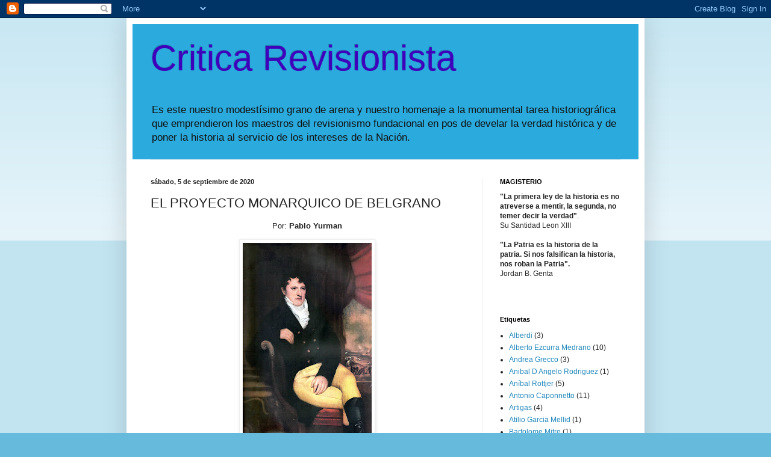

--- FILE ---
content_type: text/html; charset=UTF-8
request_url: http://criticarevisionista.blogspot.com/2020/09/el-proyecto-monarquico-de-belgrano.html
body_size: 28673
content:
<!DOCTYPE html>
<html class='v2' dir='ltr' lang='es'>
<head>
<link href='https://www.blogger.com/static/v1/widgets/335934321-css_bundle_v2.css' rel='stylesheet' type='text/css'/>
<meta content='width=1100' name='viewport'/>
<meta content='text/html; charset=UTF-8' http-equiv='Content-Type'/>
<meta content='blogger' name='generator'/>
<link href='http://criticarevisionista.blogspot.com/favicon.ico' rel='icon' type='image/x-icon'/>
<link href='http://criticarevisionista.blogspot.com/2020/09/el-proyecto-monarquico-de-belgrano.html' rel='canonical'/>
<link rel="alternate" type="application/atom+xml" title="Critica Revisionista - Atom" href="http://criticarevisionista.blogspot.com/feeds/posts/default" />
<link rel="alternate" type="application/rss+xml" title="Critica Revisionista - RSS" href="http://criticarevisionista.blogspot.com/feeds/posts/default?alt=rss" />
<link rel="service.post" type="application/atom+xml" title="Critica Revisionista - Atom" href="https://www.blogger.com/feeds/7443327357031728811/posts/default" />

<link rel="alternate" type="application/atom+xml" title="Critica Revisionista - Atom" href="http://criticarevisionista.blogspot.com/feeds/7518023102630018065/comments/default" />
<!--Can't find substitution for tag [blog.ieCssRetrofitLinks]-->
<link href='https://blogger.googleusercontent.com/img/b/R29vZ2xl/AVvXsEjatUEHWPKjW_PyJnscU9z-1j93yUaslbyuat-0imIL1it_WfvDT7P9RJ0n24jskPaXtow7_vHNtFvgWjL28GNrEH_EV4QOyCLv-jvj1T6McF-5fiPn3FmMoggsDjfvApvdju2tAEHQ7PbZ/s320/Manuel_Belgrano.jpg' rel='image_src'/>
<meta content='http://criticarevisionista.blogspot.com/2020/09/el-proyecto-monarquico-de-belgrano.html' property='og:url'/>
<meta content='EL PROYECTO MONARQUICO DE BELGRANO' property='og:title'/>
<meta content='Por: Pablo Yurman El 6 de julio de 1816, los congresales reunidos en Tucumán escucharon, en sesión secreta, al general Manuel Belgrano, a qu...' property='og:description'/>
<meta content='https://blogger.googleusercontent.com/img/b/R29vZ2xl/AVvXsEjatUEHWPKjW_PyJnscU9z-1j93yUaslbyuat-0imIL1it_WfvDT7P9RJ0n24jskPaXtow7_vHNtFvgWjL28GNrEH_EV4QOyCLv-jvj1T6McF-5fiPn3FmMoggsDjfvApvdju2tAEHQ7PbZ/w1200-h630-p-k-no-nu/Manuel_Belgrano.jpg' property='og:image'/>
<title>Critica Revisionista: EL PROYECTO MONARQUICO DE BELGRANO</title>
<style id='page-skin-1' type='text/css'><!--
/*
-----------------------------------------------
Blogger Template Style
Name:     Simple
Designer: Blogger
URL:      www.blogger.com
----------------------------------------------- */
/* Content
----------------------------------------------- */
body {
font: normal normal 12px Arial, Tahoma, Helvetica, FreeSans, sans-serif;
color: #222222;
background: #66bbdd none repeat scroll top left;
padding: 0 40px 40px 40px;
}
html body .region-inner {
min-width: 0;
max-width: 100%;
width: auto;
}
h2 {
font-size: 22px;
}
a:link {
text-decoration:none;
color: #2187bb;
}
a:visited {
text-decoration:none;
color: #888888;
}
a:hover {
text-decoration:underline;
color: #32aaff;
}
.body-fauxcolumn-outer .fauxcolumn-inner {
background: transparent url(https://resources.blogblog.com/blogblog/data/1kt/simple/body_gradient_tile_light.png) repeat scroll top left;
_background-image: none;
}
.body-fauxcolumn-outer .cap-top {
position: absolute;
z-index: 1;
height: 400px;
width: 100%;
}
.body-fauxcolumn-outer .cap-top .cap-left {
width: 100%;
background: transparent url(https://resources.blogblog.com/blogblog/data/1kt/simple/gradients_light.png) repeat-x scroll top left;
_background-image: none;
}
.content-outer {
-moz-box-shadow: 0 0 40px rgba(0, 0, 0, .15);
-webkit-box-shadow: 0 0 5px rgba(0, 0, 0, .15);
-goog-ms-box-shadow: 0 0 10px #333333;
box-shadow: 0 0 40px rgba(0, 0, 0, .15);
margin-bottom: 1px;
}
.content-inner {
padding: 10px 10px;
}
.content-inner {
background-color: #ffffff;
}
/* Header
----------------------------------------------- */
.header-outer {
background: #2aaadd none repeat-x scroll 0 -400px;
_background-image: none;
}
.Header h1 {
font: normal normal 60px Arial, Tahoma, Helvetica, FreeSans, sans-serif;
color: #3f00bb;
text-shadow: -1px -1px 1px rgba(0, 0, 0, .2);
}
.Header h1 a {
color: #3f00bb;
}
.Header .description {
font-size: 140%;
color: #111111;
}
.header-inner .Header .titlewrapper {
padding: 22px 30px;
}
.header-inner .Header .descriptionwrapper {
padding: 0 30px;
}
/* Tabs
----------------------------------------------- */
.tabs-inner .section:first-child {
border-top: 1px solid #eeeeee;
}
.tabs-inner .section:first-child ul {
margin-top: -1px;
border-top: 1px solid #eeeeee;
border-left: 0 solid #eeeeee;
border-right: 0 solid #eeeeee;
}
.tabs-inner .widget ul {
background: #f5f5f5 url(https://resources.blogblog.com/blogblog/data/1kt/simple/gradients_light.png) repeat-x scroll 0 -800px;
_background-image: none;
border-bottom: 1px solid #eeeeee;
margin-top: 0;
margin-left: -30px;
margin-right: -30px;
}
.tabs-inner .widget li a {
display: inline-block;
padding: .6em 1em;
font: normal normal 14px Arial, Tahoma, Helvetica, FreeSans, sans-serif;
color: #000000;
border-left: 1px solid #ffffff;
border-right: 1px solid #eeeeee;
}
.tabs-inner .widget li:first-child a {
border-left: none;
}
.tabs-inner .widget li.selected a, .tabs-inner .widget li a:hover {
color: #000000;
background-color: #eeeeee;
text-decoration: none;
}
/* Columns
----------------------------------------------- */
.main-outer {
border-top: 0 solid #eeeeee;
}
.fauxcolumn-left-outer .fauxcolumn-inner {
border-right: 1px solid #eeeeee;
}
.fauxcolumn-right-outer .fauxcolumn-inner {
border-left: 1px solid #eeeeee;
}
/* Headings
----------------------------------------------- */
div.widget > h2,
div.widget h2.title {
margin: 0 0 1em 0;
font: normal bold 11px Arial, Tahoma, Helvetica, FreeSans, sans-serif;
color: #000000;
}
/* Widgets
----------------------------------------------- */
.widget .zippy {
color: #999999;
text-shadow: 2px 2px 1px rgba(0, 0, 0, .1);
}
.widget .popular-posts ul {
list-style: none;
}
/* Posts
----------------------------------------------- */
h2.date-header {
font: normal bold 11px Arial, Tahoma, Helvetica, FreeSans, sans-serif;
}
.date-header span {
background-color: transparent;
color: #222222;
padding: inherit;
letter-spacing: inherit;
margin: inherit;
}
.main-inner {
padding-top: 30px;
padding-bottom: 30px;
}
.main-inner .column-center-inner {
padding: 0 15px;
}
.main-inner .column-center-inner .section {
margin: 0 15px;
}
.post {
margin: 0 0 25px 0;
}
h3.post-title, .comments h4 {
font: normal normal 22px Arial, Tahoma, Helvetica, FreeSans, sans-serif;
margin: .75em 0 0;
}
.post-body {
font-size: 110%;
line-height: 1.4;
position: relative;
}
.post-body img, .post-body .tr-caption-container, .Profile img, .Image img,
.BlogList .item-thumbnail img {
padding: 2px;
background: #ffffff;
border: 1px solid #eeeeee;
-moz-box-shadow: 1px 1px 5px rgba(0, 0, 0, .1);
-webkit-box-shadow: 1px 1px 5px rgba(0, 0, 0, .1);
box-shadow: 1px 1px 5px rgba(0, 0, 0, .1);
}
.post-body img, .post-body .tr-caption-container {
padding: 5px;
}
.post-body .tr-caption-container {
color: #222222;
}
.post-body .tr-caption-container img {
padding: 0;
background: transparent;
border: none;
-moz-box-shadow: 0 0 0 rgba(0, 0, 0, .1);
-webkit-box-shadow: 0 0 0 rgba(0, 0, 0, .1);
box-shadow: 0 0 0 rgba(0, 0, 0, .1);
}
.post-header {
margin: 0 0 1.5em;
line-height: 1.6;
font-size: 90%;
}
.post-footer {
margin: 20px -2px 0;
padding: 5px 10px;
color: #666666;
background-color: #f9f9f9;
border-bottom: 1px solid #eeeeee;
line-height: 1.6;
font-size: 90%;
}
#comments .comment-author {
padding-top: 1.5em;
border-top: 1px solid #eeeeee;
background-position: 0 1.5em;
}
#comments .comment-author:first-child {
padding-top: 0;
border-top: none;
}
.avatar-image-container {
margin: .2em 0 0;
}
#comments .avatar-image-container img {
border: 1px solid #eeeeee;
}
/* Comments
----------------------------------------------- */
.comments .comments-content .icon.blog-author {
background-repeat: no-repeat;
background-image: url([data-uri]);
}
.comments .comments-content .loadmore a {
border-top: 1px solid #999999;
border-bottom: 1px solid #999999;
}
.comments .comment-thread.inline-thread {
background-color: #f9f9f9;
}
.comments .continue {
border-top: 2px solid #999999;
}
/* Accents
---------------------------------------------- */
.section-columns td.columns-cell {
border-left: 1px solid #eeeeee;
}
.blog-pager {
background: transparent none no-repeat scroll top center;
}
.blog-pager-older-link, .home-link,
.blog-pager-newer-link {
background-color: #ffffff;
padding: 5px;
}
.footer-outer {
border-top: 0 dashed #bbbbbb;
}
/* Mobile
----------------------------------------------- */
body.mobile  {
background-size: auto;
}
.mobile .body-fauxcolumn-outer {
background: transparent none repeat scroll top left;
}
.mobile .body-fauxcolumn-outer .cap-top {
background-size: 100% auto;
}
.mobile .content-outer {
-webkit-box-shadow: 0 0 3px rgba(0, 0, 0, .15);
box-shadow: 0 0 3px rgba(0, 0, 0, .15);
}
.mobile .tabs-inner .widget ul {
margin-left: 0;
margin-right: 0;
}
.mobile .post {
margin: 0;
}
.mobile .main-inner .column-center-inner .section {
margin: 0;
}
.mobile .date-header span {
padding: 0.1em 10px;
margin: 0 -10px;
}
.mobile h3.post-title {
margin: 0;
}
.mobile .blog-pager {
background: transparent none no-repeat scroll top center;
}
.mobile .footer-outer {
border-top: none;
}
.mobile .main-inner, .mobile .footer-inner {
background-color: #ffffff;
}
.mobile-index-contents {
color: #222222;
}
.mobile-link-button {
background-color: #2187bb;
}
.mobile-link-button a:link, .mobile-link-button a:visited {
color: #ffffff;
}
.mobile .tabs-inner .section:first-child {
border-top: none;
}
.mobile .tabs-inner .PageList .widget-content {
background-color: #eeeeee;
color: #000000;
border-top: 1px solid #eeeeee;
border-bottom: 1px solid #eeeeee;
}
.mobile .tabs-inner .PageList .widget-content .pagelist-arrow {
border-left: 1px solid #eeeeee;
}

--></style>
<style id='template-skin-1' type='text/css'><!--
body {
min-width: 860px;
}
.content-outer, .content-fauxcolumn-outer, .region-inner {
min-width: 860px;
max-width: 860px;
_width: 860px;
}
.main-inner .columns {
padding-left: 0px;
padding-right: 260px;
}
.main-inner .fauxcolumn-center-outer {
left: 0px;
right: 260px;
/* IE6 does not respect left and right together */
_width: expression(this.parentNode.offsetWidth -
parseInt("0px") -
parseInt("260px") + 'px');
}
.main-inner .fauxcolumn-left-outer {
width: 0px;
}
.main-inner .fauxcolumn-right-outer {
width: 260px;
}
.main-inner .column-left-outer {
width: 0px;
right: 100%;
margin-left: -0px;
}
.main-inner .column-right-outer {
width: 260px;
margin-right: -260px;
}
#layout {
min-width: 0;
}
#layout .content-outer {
min-width: 0;
width: 800px;
}
#layout .region-inner {
min-width: 0;
width: auto;
}
body#layout div.add_widget {
padding: 8px;
}
body#layout div.add_widget a {
margin-left: 32px;
}
--></style>
<link href='https://www.blogger.com/dyn-css/authorization.css?targetBlogID=7443327357031728811&amp;zx=c7e18509-cb5d-494d-b157-41107f70b2c7' media='none' onload='if(media!=&#39;all&#39;)media=&#39;all&#39;' rel='stylesheet'/><noscript><link href='https://www.blogger.com/dyn-css/authorization.css?targetBlogID=7443327357031728811&amp;zx=c7e18509-cb5d-494d-b157-41107f70b2c7' rel='stylesheet'/></noscript>
<meta name='google-adsense-platform-account' content='ca-host-pub-1556223355139109'/>
<meta name='google-adsense-platform-domain' content='blogspot.com'/>

</head>
<body class='loading variant-pale'>
<div class='navbar section' id='navbar' name='Barra de navegación'><div class='widget Navbar' data-version='1' id='Navbar1'><script type="text/javascript">
    function setAttributeOnload(object, attribute, val) {
      if(window.addEventListener) {
        window.addEventListener('load',
          function(){ object[attribute] = val; }, false);
      } else {
        window.attachEvent('onload', function(){ object[attribute] = val; });
      }
    }
  </script>
<div id="navbar-iframe-container"></div>
<script type="text/javascript" src="https://apis.google.com/js/platform.js"></script>
<script type="text/javascript">
      gapi.load("gapi.iframes:gapi.iframes.style.bubble", function() {
        if (gapi.iframes && gapi.iframes.getContext) {
          gapi.iframes.getContext().openChild({
              url: 'https://www.blogger.com/navbar/7443327357031728811?po\x3d7518023102630018065\x26origin\x3dhttp://criticarevisionista.blogspot.com',
              where: document.getElementById("navbar-iframe-container"),
              id: "navbar-iframe"
          });
        }
      });
    </script><script type="text/javascript">
(function() {
var script = document.createElement('script');
script.type = 'text/javascript';
script.src = '//pagead2.googlesyndication.com/pagead/js/google_top_exp.js';
var head = document.getElementsByTagName('head')[0];
if (head) {
head.appendChild(script);
}})();
</script>
</div></div>
<div class='body-fauxcolumns'>
<div class='fauxcolumn-outer body-fauxcolumn-outer'>
<div class='cap-top'>
<div class='cap-left'></div>
<div class='cap-right'></div>
</div>
<div class='fauxborder-left'>
<div class='fauxborder-right'></div>
<div class='fauxcolumn-inner'>
</div>
</div>
<div class='cap-bottom'>
<div class='cap-left'></div>
<div class='cap-right'></div>
</div>
</div>
</div>
<div class='content'>
<div class='content-fauxcolumns'>
<div class='fauxcolumn-outer content-fauxcolumn-outer'>
<div class='cap-top'>
<div class='cap-left'></div>
<div class='cap-right'></div>
</div>
<div class='fauxborder-left'>
<div class='fauxborder-right'></div>
<div class='fauxcolumn-inner'>
</div>
</div>
<div class='cap-bottom'>
<div class='cap-left'></div>
<div class='cap-right'></div>
</div>
</div>
</div>
<div class='content-outer'>
<div class='content-cap-top cap-top'>
<div class='cap-left'></div>
<div class='cap-right'></div>
</div>
<div class='fauxborder-left content-fauxborder-left'>
<div class='fauxborder-right content-fauxborder-right'></div>
<div class='content-inner'>
<header>
<div class='header-outer'>
<div class='header-cap-top cap-top'>
<div class='cap-left'></div>
<div class='cap-right'></div>
</div>
<div class='fauxborder-left header-fauxborder-left'>
<div class='fauxborder-right header-fauxborder-right'></div>
<div class='region-inner header-inner'>
<div class='header section' id='header' name='Cabecera'><div class='widget Header' data-version='1' id='Header1'>
<div id='header-inner'>
<div class='titlewrapper'>
<h1 class='title'>
<a href='http://criticarevisionista.blogspot.com/'>
Critica Revisionista
</a>
</h1>
</div>
<div class='descriptionwrapper'>
<p class='description'><span>Es este nuestro modestísimo grano de arena y nuestro homenaje a la monumental tarea historiográfica que emprendieron los maestros del revisionismo fundacional en pos de develar la verdad histórica y de poner la historia al servicio de los intereses de la Nación.</span></p>
</div>
</div>
</div></div>
</div>
</div>
<div class='header-cap-bottom cap-bottom'>
<div class='cap-left'></div>
<div class='cap-right'></div>
</div>
</div>
</header>
<div class='tabs-outer'>
<div class='tabs-cap-top cap-top'>
<div class='cap-left'></div>
<div class='cap-right'></div>
</div>
<div class='fauxborder-left tabs-fauxborder-left'>
<div class='fauxborder-right tabs-fauxborder-right'></div>
<div class='region-inner tabs-inner'>
<div class='tabs no-items section' id='crosscol' name='Multicolumnas'></div>
<div class='tabs no-items section' id='crosscol-overflow' name='Cross-Column 2'></div>
</div>
</div>
<div class='tabs-cap-bottom cap-bottom'>
<div class='cap-left'></div>
<div class='cap-right'></div>
</div>
</div>
<div class='main-outer'>
<div class='main-cap-top cap-top'>
<div class='cap-left'></div>
<div class='cap-right'></div>
</div>
<div class='fauxborder-left main-fauxborder-left'>
<div class='fauxborder-right main-fauxborder-right'></div>
<div class='region-inner main-inner'>
<div class='columns fauxcolumns'>
<div class='fauxcolumn-outer fauxcolumn-center-outer'>
<div class='cap-top'>
<div class='cap-left'></div>
<div class='cap-right'></div>
</div>
<div class='fauxborder-left'>
<div class='fauxborder-right'></div>
<div class='fauxcolumn-inner'>
</div>
</div>
<div class='cap-bottom'>
<div class='cap-left'></div>
<div class='cap-right'></div>
</div>
</div>
<div class='fauxcolumn-outer fauxcolumn-left-outer'>
<div class='cap-top'>
<div class='cap-left'></div>
<div class='cap-right'></div>
</div>
<div class='fauxborder-left'>
<div class='fauxborder-right'></div>
<div class='fauxcolumn-inner'>
</div>
</div>
<div class='cap-bottom'>
<div class='cap-left'></div>
<div class='cap-right'></div>
</div>
</div>
<div class='fauxcolumn-outer fauxcolumn-right-outer'>
<div class='cap-top'>
<div class='cap-left'></div>
<div class='cap-right'></div>
</div>
<div class='fauxborder-left'>
<div class='fauxborder-right'></div>
<div class='fauxcolumn-inner'>
</div>
</div>
<div class='cap-bottom'>
<div class='cap-left'></div>
<div class='cap-right'></div>
</div>
</div>
<!-- corrects IE6 width calculation -->
<div class='columns-inner'>
<div class='column-center-outer'>
<div class='column-center-inner'>
<div class='main section' id='main' name='Principal'><div class='widget Blog' data-version='1' id='Blog1'>
<div class='blog-posts hfeed'>

          <div class="date-outer">
        
<h2 class='date-header'><span>sábado, 5 de septiembre de 2020</span></h2>

          <div class="date-posts">
        
<div class='post-outer'>
<div class='post hentry uncustomized-post-template' itemprop='blogPost' itemscope='itemscope' itemtype='http://schema.org/BlogPosting'>
<meta content='https://blogger.googleusercontent.com/img/b/R29vZ2xl/AVvXsEjatUEHWPKjW_PyJnscU9z-1j93yUaslbyuat-0imIL1it_WfvDT7P9RJ0n24jskPaXtow7_vHNtFvgWjL28GNrEH_EV4QOyCLv-jvj1T6McF-5fiPn3FmMoggsDjfvApvdju2tAEHQ7PbZ/s320/Manuel_Belgrano.jpg' itemprop='image_url'/>
<meta content='7443327357031728811' itemprop='blogId'/>
<meta content='7518023102630018065' itemprop='postId'/>
<a name='7518023102630018065'></a>
<h3 class='post-title entry-title' itemprop='name'>
EL PROYECTO MONARQUICO DE BELGRANO
</h3>
<div class='post-header'>
<div class='post-header-line-1'></div>
</div>
<div class='post-body entry-content' id='post-body-7518023102630018065' itemprop='description articleBody'>
<p style="text-align: center;">Por: <b>Pablo Yurman</b></p><div class="separator" style="clear: both; text-align: center;"><a href="https://blogger.googleusercontent.com/img/b/R29vZ2xl/AVvXsEjatUEHWPKjW_PyJnscU9z-1j93yUaslbyuat-0imIL1it_WfvDT7P9RJ0n24jskPaXtow7_vHNtFvgWjL28GNrEH_EV4QOyCLv-jvj1T6McF-5fiPn3FmMoggsDjfvApvdju2tAEHQ7PbZ/s2048/Manuel_Belgrano.jpg" imageanchor="1" style="margin-left: 1em; margin-right: 1em;"><img border="0" data-original-height="2048" data-original-width="1371" height="320" src="https://blogger.googleusercontent.com/img/b/R29vZ2xl/AVvXsEjatUEHWPKjW_PyJnscU9z-1j93yUaslbyuat-0imIL1it_WfvDT7P9RJ0n24jskPaXtow7_vHNtFvgWjL28GNrEH_EV4QOyCLv-jvj1T6McF-5fiPn3FmMoggsDjfvApvdju2tAEHQ7PbZ/s320/Manuel_Belgrano.jpg" /></a></div><br /><p></p><div><p class="MsoNormal" style="text-align: justify;">El 6 de julio de 1816, los
congresales reunidos en Tucumán escucharon, en sesión secreta, al general
Manuel Belgrano, a quien se le había solicitado que expresara su parecer sobre
la forma de Estado a adoptar luego de la declaración formal de la
independencia. Es bastante conocida su opción por una monarquía constitucional
que, presidida por un descendiente legítimo de los antiguos emperadores incas,
tuviera por sede la mítica ciudad del Cuzco, en territorio del Perú.<o:p></o:p></p>

<p class="MsoNormal" style="text-align: justify;"><o:p>&nbsp;</o:p></p>

<p class="MsoNormal" style="text-align: justify;">La idea de Belgrano, que contó
con la adhesión de figuras emblemáticas como Güemes y San Martín, y fue
adoptada por no pocos congresales en los debates que siguieron, merece una
reflexión a dos siglos de aquellos sucesos, sobre todo teniendo presente que formaba
parte de un plan claramente dirigido a continentalizar la revolución iniciada
pocos años antes pero que, anclada en una visión casi exclusivamente portuaria,
daba señales de claro estancamiento.<o:p></o:p></p>

<p class="MsoNormal" style="text-align: justify;"><o:p>&nbsp;</o:p></p>

<p class="MsoNormal" style="text-align: justify;">INDEPENDENCIA CONTINENTAL<o:p></o:p></p>

<p class="MsoNormal" style="text-align: justify;">En efecto, en primer lugar cabe
destacar que circunscribir la declaración de la independencia del 9 de julio a
lo que hoy conocemos como Argentina supone reducirla injustamente, carece de
respaldo histórico serio y no da suficiente cuenta de lo que ocurría en esos
días. En ese sentido vale señalar que el Congreso declaró la independencia de
las Provincias Unidas de Sudamérica, no del &#8220;Río de la Plata&#8221; como era la
expresión corriente desde 1810. A los pocos días declaró a Santa Rosa de Lima
patrona de la independencia de la América del Sur y modificó al nombre del
encargado del poder ejecutivo que sería Director Supremo de las Provincias
Unidas del Sur. A ello se suma un dato para nada menor. En caso de prosperar el
plan sugerido por Belgrano, la futura capital sería la ciudad del Cuzco, en
territorio del entonces Virreinato del Perú, esto es, fuera de los límites del
ex Virreinato del Río de la Plata, lo que en los hechos hablaba a las claras de
trasladar el centro del poder político de la ciudad puerto de Buenos Aires,
cuyo protagonismo se había acrecentado vertiginosamente pero sólo en los
últimos años, al interior profundo de la América española, más poblado, con
mayores riquezas naturales y hasta dotado de universidades erigidas siglos
antes por los españoles (piénsese que la primera universidad en Buenos Aires
surgirá en 1822 sobre las bases del Colegio de San Carlos, de los padres
jesuitas).<o:p></o:p></p>

<p class="MsoNormal" style="text-align: justify;"><o:p>&nbsp;</o:p></p>

<p class="MsoNormal" style="text-align: justify;">Asimismo, la sugerencia de
Belgrano se vinculaba de manera concreta con el proyecto que en pocos meses
iniciaría el general San Martín desde Cuyo, cruzando los Andes para liberar los
actuales territorios de Chile, Perú y Ecuador, empresa que el Libertador no
cumplió al frente del Ejército Argentino (aunque podría haberlo hecho) sino del
Ejército de los Andes, enarbolando su propia bandera, que no era la argentina.
Es significativo que una de las instrucciones dadas por el Congreso le exigía
expresamente el envío de diputados al Congreso por parte de los países
liberados, &#8220;a fin de que se constituya una forma de gobierno general, que de
toda la América unida en identidad de causa, intereses y objeto, constituya una
sola nación&#8221;.<o:p></o:p></p>

<p class="MsoNormal" style="text-align: justify;"><o:p>&nbsp;</o:p></p>

<p class="MsoNormal" style="text-align: justify;">MONARQUÍA INCAICA<o:p></o:p></p>

<p class="MsoNormal" style="text-align: justify;">Pero, &#191;porqué una monarquía
incaica? El proyecto de Belgrano ganó, como se señaló, muchas adhesiones. Pero
fue duramente criticado fundamentalmente desde la prensa porteña y,
posteriormente, fulminado por Mitre en su obra &#8220;Historia de Belgrano y de la
independencia argentina&#8221;, en la que afirma, entre otras cosas, que &#8220;Si bien a
este plan no puede negarse grandiosidad y buena intención es imposible
concederle sentido práctico, ni siquiera sentido común, ni aun para su tiempo&#8221;.
Uno de los congresales por Buenos Aires, Tomás de Anchorena, dirá luego que tuvo
que reprimir su sentimiento de rechazo al escuchar la idea belgraniana de un
rey inca, refiriendo posteriormente su espanto ante la posibilidad de ser
gobernados &#8220;por un miembro de la casta de los chocolates&#8221;. También Bernardino
Rivadavia expresó su desorientación por semejante propuesta.<o:p></o:p></p>

<p class="MsoNormal" style="text-align: justify;"><o:p>&nbsp;</o:p></p>

<p class="MsoNormal" style="text-align: justify;">Ahora bien, &#191;era sólo racismo lo
que generaba rechazo entre algunos políticos de entonces o había razones más de
fondo para oponerse al proyecto? Por un lado, resulta menester afirmar que la
idea de un gobierno monárquico no era, en sí misma, trasnochada por entonces,
puesto que la inmensa mayoría de los pueblos del mundo vivían bajo sistemas
monárquicos, y además era asociada a un requerimiento fundamental de la hora:
el orden, elemento del que las provincias carecían desde años a esta parte.
Tampoco parece que fueran pruritos republicanos los que alentaban a algunos a
oponerse al plan monárquico toda vez que como bien apunta Alberto Lapolla,
Anchorena y algunos otros &#8220;aceptarán luego de buen grado la propuesta de coronar
al príncipe de Lucca o a algún miembro de la familia real española.&#8221;<o:p></o:p></p>

<p class="MsoNormal" style="text-align: justify;"><o:p>&nbsp;</o:p></p>

<p class="MsoNormal" style="text-align: justify;">Sin pretender aquí profundizar en
este aspecto, acaso Belgrano apostara a vencer una clara resistencia a la
Revolución de Mayo que él mismo había notado frente a los ejércitos que le tocó
comandar: los pueblos indios engrosaban en buena medida los ejércitos realistas
al grito de &#8220;Viva el Rey&#8221; y habían sido hasta entonces más bien refractarios a
la revolución al estilo jacobino personificada por Castelli y Monteagudo, entre
otros.<o:p></o:p></p>

<p class="MsoNormal" style="text-align: justify;"><o:p>&nbsp;</o:p></p>

<p class="MsoNormal" style="text-align: justify;">Por otra parte, pese a que no
estaba muy bien definido quién podría ser el monarca, según algunos
historiadores Belgrano habría deslizado el nombre de Juan Bautista Tupac Amaru,
hermano menor del famoso Condorcanqui y supuesto descendiente legítimo directo
del último emperador inca, es cierto que la propuesta del prócer generó
entusiasmo en muchos. Pero no puede verse en esto un indigenismo impostado sino
genuina vocación por una unidad que aún parecía distante. Aunque resulta
menester apuntar algunos claroscuros: en rigor de verdad, si la fórmula incaica
pretendía un retorno al Incario (el imperio inca), habría que ver más
exhaustivamente si tal propuesta seducía a los pueblos que, como los que
habitaban en el norte de la actual Argentina, estaban sometidos a vasallaje
respecto del poder central del Cuzco.<o:p></o:p></p>

<p class="MsoNormal" style="text-align: justify;"><o:p>&nbsp;</o:p></p>

<p class="MsoNormal" style="text-align: justify;">Otro aspecto no menor consiste en
preguntarnos qué tipo de restauración y con qué alcance buscaba Belgrano: el
imperio incaico como estructura social, habrá contado con todas las ventajas y
adelantos que se quieran,&nbsp; pero era
básicamente una teocracia autoritaria, estructurada en castas y que admitía la
práctica del sacrificio humano, rasgos que aparecen en principio incompatibles
por completo con la idea de derechos individuales o de estado de derecho.<o:p></o:p></p>

<p class="MsoNormal" style="text-align: justify;"><o:p>&nbsp;</o:p></p>

<p class="MsoNormal" style="text-align: justify;">DESINTEGRACIÓN DE LA AMÉRICA
ESPAÑOLA<o:p></o:p></p>

<p class="MsoNormal" style="text-align: justify;">Como sabemos, el plan monárquico
con sede en Cuzco no prosperó y la gesta emancipadora tendiente a concretar los
Estados Unidos de Sudamérica, conservando de ese modo la unidad de los
territorios españoles librados a su suerte con el colapso del imperio, habría
de naufragar en un proceso de balcanización en diez estados, que incluso pudo
ser más profundo aún. El poder quedó, como diría el pensador uruguayo Methol
Ferré, para las &#8220;polis oligárquicas portuarias&#8221; en detrimento del interior
profundo cada vez más empobrecido por la adopción, como política económica
incuestionable, del libre cambio.<o:p></o:p></p>

<p class="MsoNormal" style="text-align: justify;"><o:p>&nbsp;</o:p></p>

<p class="MsoNormal" style="text-align: justify;">La contra-cara la tenemos en el
Brasil, que adoptaría la monarquía (sistema que conservó hasta 1889) y que es
definido por Luis Moniz Bandeira como &#8220;la América lusitana que, a diferencia de
la española, no se desintegró&#8221;<o:p></o:p></p>

<p class="MsoNormal"><o:p>&nbsp;</o:p></p><span style="font-family: &quot;Calibri&quot;,&quot;sans-serif&quot;; font-size: 11.0pt; line-height: 115%; mso-ansi-language: ES-AR; mso-ascii-theme-font: minor-latin; mso-bidi-font-family: &quot;Times New Roman&quot;; mso-bidi-language: AR-SA; mso-bidi-theme-font: minor-bidi; mso-fareast-font-family: Calibri; mso-fareast-language: EN-US; mso-fareast-theme-font: minor-latin; mso-hansi-theme-font: minor-latin;"></span></div>
<div style='clear: both;'></div>
</div>
<div class='post-footer'>
<div class='post-footer-line post-footer-line-1'>
<span class='post-author vcard'>
Publicado por
<span class='fn' itemprop='author' itemscope='itemscope' itemtype='http://schema.org/Person'>
<meta content='https://www.blogger.com/profile/05956111731575075226' itemprop='url'/>
<a class='g-profile' href='https://www.blogger.com/profile/05956111731575075226' rel='author' title='author profile'>
<span itemprop='name'>Juan Manuel</span>
</a>
</span>
</span>
<span class='post-timestamp'>
en
<meta content='http://criticarevisionista.blogspot.com/2020/09/el-proyecto-monarquico-de-belgrano.html' itemprop='url'/>
<a class='timestamp-link' href='http://criticarevisionista.blogspot.com/2020/09/el-proyecto-monarquico-de-belgrano.html' rel='bookmark' title='permanent link'><abbr class='published' itemprop='datePublished' title='2020-09-05T13:32:00-07:00'>13:32</abbr></a>
</span>
<span class='post-comment-link'>
</span>
<span class='post-icons'>
<span class='item-control blog-admin pid-148477845'>
<a href='https://www.blogger.com/post-edit.g?blogID=7443327357031728811&postID=7518023102630018065&from=pencil' title='Editar entrada'>
<img alt='' class='icon-action' height='18' src='https://resources.blogblog.com/img/icon18_edit_allbkg.gif' width='18'/>
</a>
</span>
</span>
<div class='post-share-buttons goog-inline-block'>
<a class='goog-inline-block share-button sb-email' href='https://www.blogger.com/share-post.g?blogID=7443327357031728811&postID=7518023102630018065&target=email' target='_blank' title='Enviar por correo electrónico'><span class='share-button-link-text'>Enviar por correo electrónico</span></a><a class='goog-inline-block share-button sb-blog' href='https://www.blogger.com/share-post.g?blogID=7443327357031728811&postID=7518023102630018065&target=blog' onclick='window.open(this.href, "_blank", "height=270,width=475"); return false;' target='_blank' title='Escribe un blog'><span class='share-button-link-text'>Escribe un blog</span></a><a class='goog-inline-block share-button sb-twitter' href='https://www.blogger.com/share-post.g?blogID=7443327357031728811&postID=7518023102630018065&target=twitter' target='_blank' title='Compartir en X'><span class='share-button-link-text'>Compartir en X</span></a><a class='goog-inline-block share-button sb-facebook' href='https://www.blogger.com/share-post.g?blogID=7443327357031728811&postID=7518023102630018065&target=facebook' onclick='window.open(this.href, "_blank", "height=430,width=640"); return false;' target='_blank' title='Compartir con Facebook'><span class='share-button-link-text'>Compartir con Facebook</span></a><a class='goog-inline-block share-button sb-pinterest' href='https://www.blogger.com/share-post.g?blogID=7443327357031728811&postID=7518023102630018065&target=pinterest' target='_blank' title='Compartir en Pinterest'><span class='share-button-link-text'>Compartir en Pinterest</span></a>
</div>
</div>
<div class='post-footer-line post-footer-line-2'>
<span class='post-labels'>
Etiquetas:
<a href='http://criticarevisionista.blogspot.com/search/label/Belgrano' rel='tag'>Belgrano</a>,
<a href='http://criticarevisionista.blogspot.com/search/label/Pablo%20Yurman' rel='tag'>Pablo Yurman</a>
</span>
</div>
<div class='post-footer-line post-footer-line-3'>
<span class='post-location'>
</span>
</div>
</div>
</div>
<div class='comments' id='comments'>
<a name='comments'></a>
<h4>1 comentario:</h4>
<div class='comments-content'>
<script async='async' src='' type='text/javascript'></script>
<script type='text/javascript'>
    (function() {
      var items = null;
      var msgs = null;
      var config = {};

// <![CDATA[
      var cursor = null;
      if (items && items.length > 0) {
        cursor = parseInt(items[items.length - 1].timestamp) + 1;
      }

      var bodyFromEntry = function(entry) {
        var text = (entry &&
                    ((entry.content && entry.content.$t) ||
                     (entry.summary && entry.summary.$t))) ||
            '';
        if (entry && entry.gd$extendedProperty) {
          for (var k in entry.gd$extendedProperty) {
            if (entry.gd$extendedProperty[k].name == 'blogger.contentRemoved') {
              return '<span class="deleted-comment">' + text + '</span>';
            }
          }
        }
        return text;
      }

      var parse = function(data) {
        cursor = null;
        var comments = [];
        if (data && data.feed && data.feed.entry) {
          for (var i = 0, entry; entry = data.feed.entry[i]; i++) {
            var comment = {};
            // comment ID, parsed out of the original id format
            var id = /blog-(\d+).post-(\d+)/.exec(entry.id.$t);
            comment.id = id ? id[2] : null;
            comment.body = bodyFromEntry(entry);
            comment.timestamp = Date.parse(entry.published.$t) + '';
            if (entry.author && entry.author.constructor === Array) {
              var auth = entry.author[0];
              if (auth) {
                comment.author = {
                  name: (auth.name ? auth.name.$t : undefined),
                  profileUrl: (auth.uri ? auth.uri.$t : undefined),
                  avatarUrl: (auth.gd$image ? auth.gd$image.src : undefined)
                };
              }
            }
            if (entry.link) {
              if (entry.link[2]) {
                comment.link = comment.permalink = entry.link[2].href;
              }
              if (entry.link[3]) {
                var pid = /.*comments\/default\/(\d+)\?.*/.exec(entry.link[3].href);
                if (pid && pid[1]) {
                  comment.parentId = pid[1];
                }
              }
            }
            comment.deleteclass = 'item-control blog-admin';
            if (entry.gd$extendedProperty) {
              for (var k in entry.gd$extendedProperty) {
                if (entry.gd$extendedProperty[k].name == 'blogger.itemClass') {
                  comment.deleteclass += ' ' + entry.gd$extendedProperty[k].value;
                } else if (entry.gd$extendedProperty[k].name == 'blogger.displayTime') {
                  comment.displayTime = entry.gd$extendedProperty[k].value;
                }
              }
            }
            comments.push(comment);
          }
        }
        return comments;
      };

      var paginator = function(callback) {
        if (hasMore()) {
          var url = config.feed + '?alt=json&v=2&orderby=published&reverse=false&max-results=50';
          if (cursor) {
            url += '&published-min=' + new Date(cursor).toISOString();
          }
          window.bloggercomments = function(data) {
            var parsed = parse(data);
            cursor = parsed.length < 50 ? null
                : parseInt(parsed[parsed.length - 1].timestamp) + 1
            callback(parsed);
            window.bloggercomments = null;
          }
          url += '&callback=bloggercomments';
          var script = document.createElement('script');
          script.type = 'text/javascript';
          script.src = url;
          document.getElementsByTagName('head')[0].appendChild(script);
        }
      };
      var hasMore = function() {
        return !!cursor;
      };
      var getMeta = function(key, comment) {
        if ('iswriter' == key) {
          var matches = !!comment.author
              && comment.author.name == config.authorName
              && comment.author.profileUrl == config.authorUrl;
          return matches ? 'true' : '';
        } else if ('deletelink' == key) {
          return config.baseUri + '/comment/delete/'
               + config.blogId + '/' + comment.id;
        } else if ('deleteclass' == key) {
          return comment.deleteclass;
        }
        return '';
      };

      var replybox = null;
      var replyUrlParts = null;
      var replyParent = undefined;

      var onReply = function(commentId, domId) {
        if (replybox == null) {
          // lazily cache replybox, and adjust to suit this style:
          replybox = document.getElementById('comment-editor');
          if (replybox != null) {
            replybox.height = '250px';
            replybox.style.display = 'block';
            replyUrlParts = replybox.src.split('#');
          }
        }
        if (replybox && (commentId !== replyParent)) {
          replybox.src = '';
          document.getElementById(domId).insertBefore(replybox, null);
          replybox.src = replyUrlParts[0]
              + (commentId ? '&parentID=' + commentId : '')
              + '#' + replyUrlParts[1];
          replyParent = commentId;
        }
      };

      var hash = (window.location.hash || '#').substring(1);
      var startThread, targetComment;
      if (/^comment-form_/.test(hash)) {
        startThread = hash.substring('comment-form_'.length);
      } else if (/^c[0-9]+$/.test(hash)) {
        targetComment = hash.substring(1);
      }

      // Configure commenting API:
      var configJso = {
        'maxDepth': config.maxThreadDepth
      };
      var provider = {
        'id': config.postId,
        'data': items,
        'loadNext': paginator,
        'hasMore': hasMore,
        'getMeta': getMeta,
        'onReply': onReply,
        'rendered': true,
        'initComment': targetComment,
        'initReplyThread': startThread,
        'config': configJso,
        'messages': msgs
      };

      var render = function() {
        if (window.goog && window.goog.comments) {
          var holder = document.getElementById('comment-holder');
          window.goog.comments.render(holder, provider);
        }
      };

      // render now, or queue to render when library loads:
      if (window.goog && window.goog.comments) {
        render();
      } else {
        window.goog = window.goog || {};
        window.goog.comments = window.goog.comments || {};
        window.goog.comments.loadQueue = window.goog.comments.loadQueue || [];
        window.goog.comments.loadQueue.push(render);
      }
    })();
// ]]>
  </script>
<div id='comment-holder'>
<div class="comment-thread toplevel-thread"><ol id="top-ra"><li class="comment" id="c2501438171330078988"><div class="avatar-image-container"><img src="//resources.blogblog.com/img/blank.gif" alt=""/></div><div class="comment-block"><div class="comment-header"><cite class="user">Anónimo</cite><span class="icon user "></span><span class="datetime secondary-text"><a rel="nofollow" href="http://criticarevisionista.blogspot.com/2020/09/el-proyecto-monarquico-de-belgrano.html?showComment=1600820921258#c2501438171330078988">22 de septiembre de 2020 a las 17:28</a></span></div><p class="comment-content">&#191;Que opinión tiene usted de la posición de Patricio Lons?<br>a mi no me convence pero me gustaría saber su opinión.</p><span class="comment-actions secondary-text"><a class="comment-reply" target="_self" data-comment-id="2501438171330078988">Responder</a><span class="item-control blog-admin blog-admin pid-1616540176"><a target="_self" href="https://www.blogger.com/comment/delete/7443327357031728811/2501438171330078988">Eliminar</a></span></span></div><div class="comment-replies"><div id="c2501438171330078988-rt" class="comment-thread inline-thread hidden"><span class="thread-toggle thread-expanded"><span class="thread-arrow"></span><span class="thread-count"><a target="_self">Respuestas</a></span></span><ol id="c2501438171330078988-ra" class="thread-chrome thread-expanded"><div></div><div id="c2501438171330078988-continue" class="continue"><a class="comment-reply" target="_self" data-comment-id="2501438171330078988">Responder</a></div></ol></div></div><div class="comment-replybox-single" id="c2501438171330078988-ce"></div></li></ol><div id="top-continue" class="continue"><a class="comment-reply" target="_self">Añadir comentario</a></div><div class="comment-replybox-thread" id="top-ce"></div><div class="loadmore hidden" data-post-id="7518023102630018065"><a target="_self">Cargar más...</a></div></div>
</div>
</div>
<p class='comment-footer'>
<div class='comment-form'>
<a name='comment-form'></a>
<p>
</p>
<a href='https://www.blogger.com/comment/frame/7443327357031728811?po=7518023102630018065&hl=es&saa=85391&origin=http://criticarevisionista.blogspot.com' id='comment-editor-src'></a>
<iframe allowtransparency='true' class='blogger-iframe-colorize blogger-comment-from-post' frameborder='0' height='410px' id='comment-editor' name='comment-editor' src='' width='100%'></iframe>
<script src='https://www.blogger.com/static/v1/jsbin/2830521187-comment_from_post_iframe.js' type='text/javascript'></script>
<script type='text/javascript'>
      BLOG_CMT_createIframe('https://www.blogger.com/rpc_relay.html');
    </script>
</div>
</p>
<div id='backlinks-container'>
<div id='Blog1_backlinks-container'>
</div>
</div>
</div>
</div>

        </div></div>
      
</div>
<div class='blog-pager' id='blog-pager'>
<span id='blog-pager-newer-link'>
<a class='blog-pager-newer-link' href='http://criticarevisionista.blogspot.com/2020/10/fray-bartolome-de-las-casas-y-la.html' id='Blog1_blog-pager-newer-link' title='Entrada más reciente'>Entrada más reciente</a>
</span>
<span id='blog-pager-older-link'>
<a class='blog-pager-older-link' href='http://criticarevisionista.blogspot.com/2020/08/alberto-ezcurra-uriburu-un-patriota-de.html' id='Blog1_blog-pager-older-link' title='Entrada antigua'>Entrada antigua</a>
</span>
<a class='home-link' href='http://criticarevisionista.blogspot.com/'>Inicio</a>
</div>
<div class='clear'></div>
<div class='post-feeds'>
<div class='feed-links'>
Suscribirse a:
<a class='feed-link' href='http://criticarevisionista.blogspot.com/feeds/7518023102630018065/comments/default' target='_blank' type='application/atom+xml'>Enviar comentarios (Atom)</a>
</div>
</div>
</div></div>
</div>
</div>
<div class='column-left-outer'>
<div class='column-left-inner'>
<aside>
</aside>
</div>
</div>
<div class='column-right-outer'>
<div class='column-right-inner'>
<aside>
<div class='sidebar section' id='sidebar-right-1'><div class='widget Text' data-version='1' id='Text2'>
<h2 class='title'>MAGISTERIO</h2>
<div class='widget-content'>
<div class="widget-content"> <div class="widget-content" style="font-weight: normal;"> <span style="font-weight: bold;">"La primera ley de la historia es no atreverse a mentir, la segunda, no temer decir la verdad"</span>.<br />Su Santidad Leon XIII </div><div class="widget-content" style="font-weight: normal;"><br /></div><div class="widget-content"><b>"La Patria es la historia de la patria. Si nos falsifican la historia, nos roban la Patria".</b></div><div class="widget-content" style="font-weight: normal;">Jordan B. Genta</div><div class="widget-content" style="font-weight: normal;"><br /></div><div class="widget-content"><br /></div> </div>
</div>
<div class='clear'></div>
</div><div class='widget Label' data-version='1' id='Label1'>
<h2>Etiquetas</h2>
<div class='widget-content list-label-widget-content'>
<ul>
<li>
<a dir='ltr' href='http://criticarevisionista.blogspot.com/search/label/Alberdi'>Alberdi</a>
<span dir='ltr'>(3)</span>
</li>
<li>
<a dir='ltr' href='http://criticarevisionista.blogspot.com/search/label/Alberto%20Ezcurra%20Medrano'>Alberto Ezcurra Medrano</a>
<span dir='ltr'>(10)</span>
</li>
<li>
<a dir='ltr' href='http://criticarevisionista.blogspot.com/search/label/Andrea%20Grecco'>Andrea Grecco</a>
<span dir='ltr'>(3)</span>
</li>
<li>
<a dir='ltr' href='http://criticarevisionista.blogspot.com/search/label/Anibal%20D%20Angelo%20Rodriguez'>Anibal D Angelo Rodriguez</a>
<span dir='ltr'>(1)</span>
</li>
<li>
<a dir='ltr' href='http://criticarevisionista.blogspot.com/search/label/An%C3%ADbal%20Rottjer'>Aníbal Rottjer</a>
<span dir='ltr'>(5)</span>
</li>
<li>
<a dir='ltr' href='http://criticarevisionista.blogspot.com/search/label/Antonio%20Caponnetto'>Antonio Caponnetto</a>
<span dir='ltr'>(11)</span>
</li>
<li>
<a dir='ltr' href='http://criticarevisionista.blogspot.com/search/label/Artigas'>Artigas</a>
<span dir='ltr'>(4)</span>
</li>
<li>
<a dir='ltr' href='http://criticarevisionista.blogspot.com/search/label/Atilio%20Garcia%20Mellid'>Atilio Garcia Mellid</a>
<span dir='ltr'>(1)</span>
</li>
<li>
<a dir='ltr' href='http://criticarevisionista.blogspot.com/search/label/Bartolome%20Mitre'>Bartolome Mitre</a>
<span dir='ltr'>(1)</span>
</li>
<li>
<a dir='ltr' href='http://criticarevisionista.blogspot.com/search/label/Belgrano'>Belgrano</a>
<span dir='ltr'>(2)</span>
</li>
<li>
<a dir='ltr' href='http://criticarevisionista.blogspot.com/search/label/Bibliogr%C3%A1ficas'>Bibliográficas</a>
<span dir='ltr'>(3)</span>
</li>
<li>
<a dir='ltr' href='http://criticarevisionista.blogspot.com/search/label/Biografias'>Biografias</a>
<span dir='ltr'>(2)</span>
</li>
<li>
<a dir='ltr' href='http://criticarevisionista.blogspot.com/search/label/Carlos%20Ibarguren'>Carlos Ibarguren</a>
<span dir='ltr'>(1)</span>
</li>
<li>
<a dir='ltr' href='http://criticarevisionista.blogspot.com/search/label/Caseros'>Caseros</a>
<span dir='ltr'>(4)</span>
</li>
<li>
<a dir='ltr' href='http://criticarevisionista.blogspot.com/search/label/Caudillos'>Caudillos</a>
<span dir='ltr'>(11)</span>
</li>
<li>
<a dir='ltr' href='http://criticarevisionista.blogspot.com/search/label/Corvalan%20Posse%20E.%20T.'>Corvalan Posse E. T.</a>
<span dir='ltr'>(1)</span>
</li>
<li>
<a dir='ltr' href='http://criticarevisionista.blogspot.com/search/label/Cristian%20Rodrigo%20Iturralde'>Cristian Rodrigo Iturralde</a>
<span dir='ltr'>(2)</span>
</li>
<li>
<a dir='ltr' href='http://criticarevisionista.blogspot.com/search/label/Daniel%20Gonzalez%20Cespedes'>Daniel Gonzalez Cespedes</a>
<span dir='ltr'>(1)</span>
</li>
<li>
<a dir='ltr' href='http://criticarevisionista.blogspot.com/search/label/Domingo%20F.%20Sarmiento'>Domingo F. Sarmiento</a>
<span dir='ltr'>(7)</span>
</li>
<li>
<a dir='ltr' href='http://criticarevisionista.blogspot.com/search/label/Edgardo%20Moreno'>Edgardo Moreno</a>
<span dir='ltr'>(20)</span>
</li>
<li>
<a dir='ltr' href='http://criticarevisionista.blogspot.com/search/label/Efemerides%20patrias'>Efemerides patrias</a>
<span dir='ltr'>(11)</span>
</li>
<li>
<a dir='ltr' href='http://criticarevisionista.blogspot.com/search/label/Enrique%20Diaz%20Araujo'>Enrique Diaz Araujo</a>
<span dir='ltr'>(13)</span>
</li>
<li>
<a dir='ltr' href='http://criticarevisionista.blogspot.com/search/label/Ernesto%20Palacio'>Ernesto Palacio</a>
<span dir='ltr'>(7)</span>
</li>
<li>
<a dir='ltr' href='http://criticarevisionista.blogspot.com/search/label/Ernesto%20Quesada'>Ernesto Quesada</a>
<span dir='ltr'>(1)</span>
</li>
<li>
<a dir='ltr' href='http://criticarevisionista.blogspot.com/search/label/Facundo%20Quiroga'>Facundo Quiroga</a>
<span dir='ltr'>(2)</span>
</li>
<li>
<a dir='ltr' href='http://criticarevisionista.blogspot.com/search/label/Federico%20Ibarguren'>Federico Ibarguren</a>
<span dir='ltr'>(14)</span>
</li>
<li>
<a dir='ltr' href='http://criticarevisionista.blogspot.com/search/label/Fernando%20Romero%20Moreno'>Fernando Romero Moreno</a>
<span dir='ltr'>(20)</span>
</li>
<li>
<a dir='ltr' href='http://criticarevisionista.blogspot.com/search/label/Filosofia%20de%20la%20Historia'>Filosofia de la Historia</a>
<span dir='ltr'>(1)</span>
</li>
<li>
<a dir='ltr' href='http://criticarevisionista.blogspot.com/search/label/Gonzalo%20Montoro%20Gil'>Gonzalo Montoro Gil</a>
<span dir='ltr'>(1)</span>
</li>
<li>
<a dir='ltr' href='http://criticarevisionista.blogspot.com/search/label/Guillermo%20Furlong'>Guillermo Furlong</a>
<span dir='ltr'>(1)</span>
</li>
<li>
<a dir='ltr' href='http://criticarevisionista.blogspot.com/search/label/Hispanidad'>Hispanidad</a>
<span dir='ltr'>(35)</span>
</li>
<li>
<a dir='ltr' href='http://criticarevisionista.blogspot.com/search/label/Historiadores%20y%20ensayistas'>Historiadores y ensayistas</a>
<span dir='ltr'>(9)</span>
</li>
<li>
<a dir='ltr' href='http://criticarevisionista.blogspot.com/search/label/Historiografia'>Historiografia</a>
<span dir='ltr'>(18)</span>
</li>
<li>
<a dir='ltr' href='http://criticarevisionista.blogspot.com/search/label/Hugo%20Wast'>Hugo Wast</a>
<span dir='ltr'>(3)</span>
</li>
<li>
<a dir='ltr' href='http://criticarevisionista.blogspot.com/search/label/Ignacio%20B.%20Anzo%C3%A1tegui'>Ignacio B. Anzoátegui</a>
<span dir='ltr'>(1)</span>
</li>
<li>
<a dir='ltr' href='http://criticarevisionista.blogspot.com/search/label/Independencia'>Independencia</a>
<span dir='ltr'>(7)</span>
</li>
<li>
<a dir='ltr' href='http://criticarevisionista.blogspot.com/search/label/Indigenismo'>Indigenismo</a>
<span dir='ltr'>(3)</span>
</li>
<li>
<a dir='ltr' href='http://criticarevisionista.blogspot.com/search/label/Invasiones%20inglesas'>Invasiones inglesas</a>
<span dir='ltr'>(2)</span>
</li>
<li>
<a dir='ltr' href='http://criticarevisionista.blogspot.com/search/label/Iris%20Speroni'>Iris Speroni</a>
<span dir='ltr'>(1)</span>
</li>
<li>
<a dir='ltr' href='http://criticarevisionista.blogspot.com/search/label/Javier%20Ruffino'>Javier Ruffino</a>
<span dir='ltr'>(14)</span>
</li>
<li>
<a dir='ltr' href='http://criticarevisionista.blogspot.com/search/label/Jordan%20Bruno%20Genta'>Jordan Bruno Genta</a>
<span dir='ltr'>(1)</span>
</li>
<li>
<a dir='ltr' href='http://criticarevisionista.blogspot.com/search/label/Jorge%20E.%20Camacho%20Ruiz'>Jorge E. Camacho Ruiz</a>
<span dir='ltr'>(3)</span>
</li>
<li>
<a dir='ltr' href='http://criticarevisionista.blogspot.com/search/label/Jorge%20Sule'>Jorge Sule</a>
<span dir='ltr'>(1)</span>
</li>
<li>
<a dir='ltr' href='http://criticarevisionista.blogspot.com/search/label/Jorge.%20Bohdziewicz'>Jorge. Bohdziewicz</a>
<span dir='ltr'>(3)</span>
</li>
<li>
<a dir='ltr' href='http://criticarevisionista.blogspot.com/search/label/Jose%20Maria%20Rosa'>Jose Maria Rosa</a>
<span dir='ltr'>(3)</span>
</li>
<li>
<a dir='ltr' href='http://criticarevisionista.blogspot.com/search/label/Juan%20Luis%20Gallardo'>Juan Luis Gallardo</a>
<span dir='ltr'>(1)</span>
</li>
<li>
<a dir='ltr' href='http://criticarevisionista.blogspot.com/search/label/Juan%20Manuel%20Aragon%20%28h%29'>Juan Manuel Aragon (h)</a>
<span dir='ltr'>(1)</span>
</li>
<li>
<a dir='ltr' href='http://criticarevisionista.blogspot.com/search/label/Juan%20Manuel%20de%20Rosas'>Juan Manuel de Rosas</a>
<span dir='ltr'>(41)</span>
</li>
<li>
<a dir='ltr' href='http://criticarevisionista.blogspot.com/search/label/Juan%20Pablo%20Oliver'>Juan Pablo Oliver</a>
<span dir='ltr'>(1)</span>
</li>
<li>
<a dir='ltr' href='http://criticarevisionista.blogspot.com/search/label/Julio%20Irazusta'>Julio Irazusta</a>
<span dir='ltr'>(11)</span>
</li>
<li>
<a dir='ltr' href='http://criticarevisionista.blogspot.com/search/label/Justo%20Jose%20de%20Urquiza'>Justo Jose de Urquiza</a>
<span dir='ltr'>(3)</span>
</li>
<li>
<a dir='ltr' href='http://criticarevisionista.blogspot.com/search/label/Leonardo%20Castagnino'>Leonardo Castagnino</a>
<span dir='ltr'>(2)</span>
</li>
<li>
<a dir='ltr' href='http://criticarevisionista.blogspot.com/search/label/Leonardo%20Castellani'>Leonardo Castellani</a>
<span dir='ltr'>(2)</span>
</li>
<li>
<a dir='ltr' href='http://criticarevisionista.blogspot.com/search/label/Luis%20Andregnette%20Capurro'>Luis Andregnette Capurro</a>
<span dir='ltr'>(12)</span>
</li>
<li>
<a dir='ltr' href='http://criticarevisionista.blogspot.com/search/label/Luis%20Francisco%20Asis'>Luis Francisco Asis</a>
<span dir='ltr'>(1)</span>
</li>
<li>
<a dir='ltr' href='http://criticarevisionista.blogspot.com/search/label/Manuel%20Belgrano'>Manuel Belgrano</a>
<span dir='ltr'>(5)</span>
</li>
<li>
<a dir='ltr' href='http://criticarevisionista.blogspot.com/search/label/Manuel%20Galvez'>Manuel Galvez</a>
<span dir='ltr'>(5)</span>
</li>
<li>
<a dir='ltr' href='http://criticarevisionista.blogspot.com/search/label/Marcelo%20Gullo'>Marcelo Gullo</a>
<span dir='ltr'>(1)</span>
</li>
<li>
<a dir='ltr' href='http://criticarevisionista.blogspot.com/search/label/Marcelo%20Sanchez%20Sorondo'>Marcelo Sanchez Sorondo</a>
<span dir='ltr'>(1)</span>
</li>
<li>
<a dir='ltr' href='http://criticarevisionista.blogspot.com/search/label/Mario%20Meneghini'>Mario Meneghini</a>
<span dir='ltr'>(8)</span>
</li>
<li>
<a dir='ltr' href='http://criticarevisionista.blogspot.com/search/label/Mayo'>Mayo</a>
<span dir='ltr'>(27)</span>
</li>
<li>
<a dir='ltr' href='http://criticarevisionista.blogspot.com/search/label/Mons.%20Zacar%C3%ADas%20de%20Vizcarra'>Mons. Zacarías de Vizcarra</a>
<span dir='ltr'>(1)</span>
</li>
<li>
<a dir='ltr' href='http://criticarevisionista.blogspot.com/search/label/Nacionalismo'>Nacionalismo</a>
<span dir='ltr'>(1)</span>
</li>
<li>
<a dir='ltr' href='http://criticarevisionista.blogspot.com/search/label/P.%20Alfredo%20Saenz'>P. Alfredo Saenz</a>
<span dir='ltr'>(1)</span>
</li>
<li>
<a dir='ltr' href='http://criticarevisionista.blogspot.com/search/label/P.%20Javier%20Olivera%20Ravasi'>P. Javier Olivera Ravasi</a>
<span dir='ltr'>(3)</span>
</li>
<li>
<a dir='ltr' href='http://criticarevisionista.blogspot.com/search/label/Pablo%20Yurman'>Pablo Yurman</a>
<span dir='ltr'>(4)</span>
</li>
<li>
<a dir='ltr' href='http://criticarevisionista.blogspot.com/search/label/Pedro%20de%20Paoli'>Pedro de Paoli</a>
<span dir='ltr'>(1)</span>
</li>
<li>
<a dir='ltr' href='http://criticarevisionista.blogspot.com/search/label/Rafael%20Breide%20Obeid'>Rafael Breide Obeid</a>
<span dir='ltr'>(1)</span>
</li>
<li>
<a dir='ltr' href='http://criticarevisionista.blogspot.com/search/label/Ramiro%20de%20Maeztu'>Ramiro de Maeztu</a>
<span dir='ltr'>(2)</span>
</li>
<li>
<a dir='ltr' href='http://criticarevisionista.blogspot.com/search/label/Ramon%20Doll'>Ramon Doll</a>
<span dir='ltr'>(2)</span>
</li>
<li>
<a dir='ltr' href='http://criticarevisionista.blogspot.com/search/label/Ricardo%20Font%20Ezcurra'>Ricardo Font Ezcurra</a>
<span dir='ltr'>(2)</span>
</li>
<li>
<a dir='ltr' href='http://criticarevisionista.blogspot.com/search/label/Roberto%20de%20Laferrere'>Roberto de Laferrere</a>
<span dir='ltr'>(4)</span>
</li>
<li>
<a dir='ltr' href='http://criticarevisionista.blogspot.com/search/label/Roberto%20Marfani'>Roberto Marfani</a>
<span dir='ltr'>(1)</span>
</li>
<li>
<a dir='ltr' href='http://criticarevisionista.blogspot.com/search/label/Roca'>Roca</a>
<span dir='ltr'>(3)</span>
</li>
<li>
<a dir='ltr' href='http://criticarevisionista.blogspot.com/search/label/Roque%20Raul%20Aragon'>Roque Raul Aragon</a>
<span dir='ltr'>(1)</span>
</li>
<li>
<a dir='ltr' href='http://criticarevisionista.blogspot.com/search/label/Rub%C3%A9n%20Calder%C3%B3n%20Bouchet'>Rubén Calderón Bouchet</a>
<span dir='ltr'>(1)</span>
</li>
<li>
<a dir='ltr' href='http://criticarevisionista.blogspot.com/search/label/Saavedra'>Saavedra</a>
<span dir='ltr'>(2)</span>
</li>
<li>
<a dir='ltr' href='http://criticarevisionista.blogspot.com/search/label/San%20Martin'>San Martin</a>
<span dir='ltr'>(34)</span>
</li>
<li>
<a dir='ltr' href='http://criticarevisionista.blogspot.com/search/label/Sebastian%20Miranda'>Sebastian Miranda</a>
<span dir='ltr'>(3)</span>
</li>
<li>
<a dir='ltr' href='http://criticarevisionista.blogspot.com/search/label/Sebastian%20Sanchez'>Sebastian Sanchez</a>
<span dir='ltr'>(6)</span>
</li>
<li>
<a dir='ltr' href='http://criticarevisionista.blogspot.com/search/label/Vicente%20Sierra'>Vicente Sierra</a>
<span dir='ltr'>(8)</span>
</li>
<li>
<a dir='ltr' href='http://criticarevisionista.blogspot.com/search/label/Vuelta%20de%20Obligado'>Vuelta de Obligado</a>
<span dir='ltr'>(5)</span>
</li>
<li>
<a dir='ltr' href='http://criticarevisionista.blogspot.com/search/label/Walter%20Beveraggi%20Allende'>Walter Beveraggi Allende</a>
<span dir='ltr'>(1)</span>
</li>
</ul>
<div class='clear'></div>
</div>
</div><div class='widget PopularPosts' data-version='1' id='PopularPosts1'>
<h2>Entradas populares</h2>
<div class='widget-content popular-posts'>
<ul>
<li>
<div class='item-content'>
<div class='item-thumbnail'>
<a href='http://criticarevisionista.blogspot.com/2011/06/las-ideas-politicas-del-general-san.html' target='_blank'>
<img alt='' border='0' src='https://blogger.googleusercontent.com/img/b/R29vZ2xl/AVvXsEiEPesykStS1wMnuMmu1mfaHY83clqS6S5IFUfUzUAumi1TYamVYo-y2Wb91kpxCfJ-xYn7sn4wNl4jRPmNiLHQ4iGRDuY8RZz4Ez2NsR0o3zUwjOX8f2-77eZTO7wSMfwQIhEg7aP0p_db/w72-h72-p-k-no-nu/gral_jose_de_san_martin.JPG'/>
</a>
</div>
<div class='item-title'><a href='http://criticarevisionista.blogspot.com/2011/06/las-ideas-politicas-del-general-san.html'>Las ideas políticas del General San Martín en Cuyo (1814-1816)</a></div>
<div class='item-snippet'>   A juzgar por lo que nos dice la historiografía liberal argentina y nuestras maestras, la vida, obra y pensamiento del Capitán General Jos...</div>
</div>
<div style='clear: both;'></div>
</li>
<li>
<div class='item-content'>
<div class='item-thumbnail'>
<a href='http://criticarevisionista.blogspot.com/2012/02/mucho-se-ha-dicho-sobre-el-origen-de.html' target='_blank'>
<img alt='' border='0' src='https://blogger.googleusercontent.com/img/b/R29vZ2xl/AVvXsEhfBxNGjWmdN39t-_5H6sWmBoc-jIoQq3lf10tDu-ruADYlHxy7FhbAtMR1EQrENKrYIEF5HStnciKqoGC4lcPQstIVYEBCG53R5paP8_5hDuUMmP7T6wwL08mqFZE_btbEYBGqVL3_g1rG/w72-h72-p-k-no-nu/Creacion_bandera_thumb3.jpg'/>
</a>
</div>
<div class='item-title'><a href='http://criticarevisionista.blogspot.com/2012/02/mucho-se-ha-dicho-sobre-el-origen-de.html'>Luján: Origen indudable de la bandera Argentina</a></div>
<div class='item-snippet'>   Mucho se ha dicho sobre el origen de los colores de la bandera Argentina. Se dice que su creador, General Manuel Belgrano, se inspiró en ...</div>
</div>
<div style='clear: both;'></div>
</li>
<li>
<div class='item-content'>
<div class='item-thumbnail'>
<a href='http://criticarevisionista.blogspot.com/2023/06/algunos-graves-errores-de-patricio-lons.html' target='_blank'>
<img alt='' border='0' src='https://blogger.googleusercontent.com/img/b/R29vZ2xl/AVvXsEgt00GUm5XTrQZrYd_q4M5MwoJLYqQ21XE8c_jAZZs1rVxBa-aYmHYG3gd0TIOaHd9B75fJ1TfzHSYXZC-eiukgpnV2cZMASs25jox3ctxYWtCSXQZE_Srvlnw4mZ3K7Vjy6nJdHQmTn77uKs-wcc9iZLTcnXtxpEQLLb4D3hsHVU4WsUofWahlVapu7kOR/w72-h72-p-k-no-nu/respuestas.jpg'/>
</a>
</div>
<div class='item-title'><a href='http://criticarevisionista.blogspot.com/2023/06/algunos-graves-errores-de-patricio-lons.html'>ALGUNOS GRAVES ERRORES DE PATRICIO LONS</a></div>
<div class='item-snippet'>&#160; por ANTONIO CAPONNETTO En el año 2020 publiqué un libro titulado &#8220;Respuestas sobre la Independencia&#8221;(Buenos Aires, Bellavista Ediciones, 2...</div>
</div>
<div style='clear: both;'></div>
</li>
<li>
<div class='item-content'>
<div class='item-thumbnail'>
<a href='http://criticarevisionista.blogspot.com/2011/09/las-de-sarmiento.html' target='_blank'>
<img alt='' border='0' src='https://blogger.googleusercontent.com/img/b/R29vZ2xl/AVvXsEiMeiiqYHdh7e6Jxt6MNEYQdOWfM0QQVaeXpWe59_7zE6UxW1QUXuNgoHkA22fqz6AgTnfwzEzwuZFhEEBoQiwfwdgM8CnbCs0CmjdMG9JPFxr9s-u7OVlNp06N50FSf04oIG642tRDVFqw/w72-h72-p-k-no-nu/cerdo.jpg'/>
</a>
</div>
<div class='item-title'><a href='http://criticarevisionista.blogspot.com/2011/09/las-de-sarmiento.html'>LAS DE SARMIENTO</a></div>
<div class='item-snippet'>     Domingo Faustino Sarmiento es uno de los principales beneficiados de la falsificación histórica que lo ha colocado en un sitial de glor...</div>
</div>
<div style='clear: both;'></div>
</li>
<li>
<div class='item-content'>
<div class='item-thumbnail'>
<a href='http://criticarevisionista.blogspot.com/2012/06/la-historieta-de-pigna-sobre-san-martin.html' target='_blank'>
<img alt='' border='0' src='https://blogger.googleusercontent.com/img/b/R29vZ2xl/AVvXsEjkNrUcCaPFaWMT0tZVWdhf0TIcp4K_pyrec9km_5zvYLK5zovX0CYXwWIgQZJ_f-wu0iMiZplMgDI1wqPvloLTlk6EsNswEq1ihtReQuvA8M1bNCQcyod6Y0Z0vwiAbpq-riYm4VCsEqlT/w72-h72-p-k-no-nu/PIGNA.jpg'/>
</a>
</div>
<div class='item-title'><a href='http://criticarevisionista.blogspot.com/2012/06/la-historieta-de-pigna-sobre-san-martin.html'>LA HISTORIETA DE PIGNA SOBRE SAN MARTIN</a></div>
<div class='item-snippet'>     Felipe Pigna es uno de los presuntos historiadores aparecidos en los últimos años, que ha alcanzado éxito mediático. Este año lanzó una...</div>
</div>
<div style='clear: both;'></div>
</li>
<li>
<div class='item-content'>
<div class='item-thumbnail'>
<a href='http://criticarevisionista.blogspot.com/2015/09/por-e.html' target='_blank'>
<img alt='' border='0' src='https://blogger.googleusercontent.com/img/b/R29vZ2xl/AVvXsEj6TQ_cSDB0nQxSSYQVTIqQDhcL6d3U1P4pgm8iXFSJHpqxnCcMe_nzUoafB-AhNR5EMol-4stWonSRbA4MShXorBtMMZW04qaAlq1MD0-_dpuW_Ikcv5W-GTPy-_OHHTOG4w6yfDePSjzp/w72-h72-p-k-no-nu/alberdi1.jpg'/>
</a>
</div>
<div class='item-title'><a href='http://criticarevisionista.blogspot.com/2015/09/por-e.html'>ALBERDI, ADMIRADOR DE ROSAS</a></div>
<div class='item-snippet'>   Por: E. T. Corvalán Posse       &#8220;Desde mi punto de vista personal, creo que nunca mejor que ahora debe reverse el juicio histórico sobre ...</div>
</div>
<div style='clear: both;'></div>
</li>
<li>
<div class='item-content'>
<div class='item-thumbnail'>
<a href='http://criticarevisionista.blogspot.com/2022/02/alberto-ezcurra-medrano-cuarenta-anos.html' target='_blank'>
<img alt='' border='0' src='https://blogger.googleusercontent.com/img/a/AVvXsEj97_Eq_nX5PicOgm0FTNnextSS5bTI4QToE0Y1BsnWuuesBqqiFPeGPILyF_bA_yNLoJGqbpbRU6MfL9bH5clqudDdh6PgquHhj8pX1uTD-bwqkWoA5Yza4xv4rkLotRhHp4h59JBubSxytPpdlmKX5PR6CKW-2SAlbnmv0O58PgpIfn9PxYqVFNhIrA=w72-h72-p-k-no-nu'/>
</a>
</div>
<div class='item-title'><a href='http://criticarevisionista.blogspot.com/2022/02/alberto-ezcurra-medrano-cuarenta-anos.html'>ALBERTO EZCURRA MEDRANO: CUARENTA AÑOS EN LA GUARDIA SOBRE LOS LUCEROS (1982-2022) </a></div>
<div class='item-snippet'>&#160; Por: Fernando Romero Moreno &#160; &#160; &#160; &#160; &#160; Hace 40 años, un 19 de febrero de 1982, fallecía en Buenos Aires Don Alberto Ezcurra Medrano, uno de...</div>
</div>
<div style='clear: both;'></div>
</li>
<li>
<div class='item-content'>
<div class='item-thumbnail'>
<a href='http://criticarevisionista.blogspot.com/2011/12/el-federalismo-de-juan-felipe-ibarra.html' target='_blank'>
<img alt='' border='0' src='https://blogger.googleusercontent.com/img/b/R29vZ2xl/AVvXsEjXcnmBXTg87tic3Z4t2294QzR-D7a-oj8RuA-9aSvtnzjBVii8FiHs0_dedNmZupPac6etJaxoXBWvBMqSLIbv4pJah1BShRtKTonWUmyAegQolejP3psgzKID4mkqOEt-p2C_yTgKP9wo/w72-h72-p-k-no-nu/Juan_Felipe_Ibarra.jpg'/>
</a>
</div>
<div class='item-title'><a href='http://criticarevisionista.blogspot.com/2011/12/el-federalismo-de-juan-felipe-ibarra.html'>EL FEDERALISMO DE JUAN FELIPE IBARRA</a></div>
<div class='item-snippet'>     Por: Hector Francisco Peralta Puy* &#160;     La fuerte personalidad del caudillo Juan Felipe Ibarra se formó en las orillas del río Salado,...</div>
</div>
<div style='clear: both;'></div>
</li>
<li>
<div class='item-content'>
<div class='item-thumbnail'>
<a href='http://criticarevisionista.blogspot.com/2011/08/san-martin-su-lado-desconocido-un.html' target='_blank'>
<img alt='' border='0' src='https://blogger.googleusercontent.com/img/b/R29vZ2xl/AVvXsEg4NP2ebLxcODYPpFTK8U9kGFEiX2x-IDZbxMYdXappSQalx0deEJC3urUc1S-K2IS2dIOiUYxHAum-qib35H4S38FvNilXBzMVU7t7YdzWqvf6NNyifJm2x43ebc17zBR3ESbNfpOXax4g/w72-h72-p-k-no-nu/sm12.jpg'/>
</a>
</div>
<div class='item-title'><a href='http://criticarevisionista.blogspot.com/2011/08/san-martin-su-lado-desconocido-un.html'>San Martin, su lado desconocido. Un enigma siempre pendiente a descifrar</a></div>
<div class='item-snippet'>       por Prof. Jorge E. Camacho Ruiz       Breve reflexión como aporte para el desarrollo de una actualizada biografía por ahora desconoci...</div>
</div>
<div style='clear: both;'></div>
</li>
<li>
<div class='item-content'>
<div class='item-thumbnail'>
<a href='http://criticarevisionista.blogspot.com/2020/08/alberto-ezcurra-uriburu-un-patriota-de.html' target='_blank'>
<img alt='' border='0' src='https://blogger.googleusercontent.com/img/b/R29vZ2xl/AVvXsEjtIpn14eS7IZik5dv9J9xbHJDeonU-jpQ5NVWp3NUrDhOGLTZYKJlyhNsDJbljG4gd2DCkwIMNqU6Z6_v8d0dhs_4fQLEnIMWZfggKBiQ9-zkjvWCt47Uwj8QgF8xJvwMJLThIaoOv1HeY/w72-h72-p-k-no-nu/p+alberto.jpg'/>
</a>
</div>
<div class='item-title'><a href='http://criticarevisionista.blogspot.com/2020/08/alberto-ezcurra-uriburu-un-patriota-de.html'>ALBERTO EZCURRA URIBURU: UN PATRIOTA DE LA TIERRA Y DEL CIELO*</a></div>
<div class='item-snippet'>   Por: Fernando Romero Moreno &#160;   Es un gran honor para mí poder participar en estas Jornadas de Homenaje al Padre Alberto Ezcurra, en los ...</div>
</div>
<div style='clear: both;'></div>
</li>
</ul>
<div class='clear'></div>
</div>
</div><div class='widget Text' data-version='1' id='Text1'>
<h2 class='title'>Para tener en cuenta</h2>
<div class='widget-content'>
<div class="widget-content"> <span style="font-weight: bold;"></span><div class="widget-content"><div class="widget-content"> <span style="color: rgb(128, 0, 0);"><b>"la  Patria es ante todo,<br/>su Historia Verdadera"<br/></b>Antonio Caponnetto<b><br/></b></span> </div></div></div>
</div>
<div class='clear'></div>
</div><div class='widget Image' data-version='1' id='Image15'>
<h2>GRANDES MAESTROS</h2>
<div class='widget-content'>
<img alt='GRANDES MAESTROS' height='250' id='Image15_img' src='https://blogger.googleusercontent.com/img/b/R29vZ2xl/AVvXsEiVHmVaCP_TaBCPeSjw5Fr8vatyzL7P7VSpaWdXQWquY1jPRK69QwQ_WZmG9VmnKhkpn4txRtmrfEr3GJ8IUFFHdp0MpVmrhPTXSY1-s-VcLmUK2tGcIyPOEQCp1-qKnjDSX80n3bX7GVH7/s250/249455_10150275383140676_206530230675_9201451_1867394_n.jpg' width='145'/>
<br/>
<span class='caption'>Adolfo Saldias</span>
</div>
<div class='clear'></div>
</div><div class='widget Image' data-version='1' id='Image16'>
<div class='widget-content'>
<img alt='' height='250' id='Image16_img' src='https://blogger.googleusercontent.com/img/b/R29vZ2xl/AVvXsEjnmIaWPVFwaDYnKeiRkYvM-QLkAXYj9-rEM4CZBwBJfRngvT6noLKjGNZJg8Ejx9CYXLnSNBfhtCBHReCFzr4aJxSbty_lWoGHBmhxHHgeqYm_xQoAHCotvwy1xkmI65n6bH4CHxOMpjPD/s250/12934_213762605675_206530230675_4197224_2525548_n.jpg' width='202'/>
<br/>
<span class='caption'>Carlos Ibarguren</span>
</div>
<div class='clear'></div>
</div><div class='widget Image' data-version='1' id='Image12'>
<div class='widget-content'>
<img alt='' height='250' id='Image12_img' src='https://blogger.googleusercontent.com/img/b/R29vZ2xl/AVvXsEi0oXhf5mt6hlAwYDSSyNm-p8nqmDXmjNliwNgdLAYu6OXoCkMw3zqxsoLy9ND1iF1_y-5IVntzBQElBVH8AH9zPYhGgx_yjqCH3ah8XxkH2XE7E0n5zj8nzfHlR-08KGJVWNV-3UtyhI_M/s250/Alberto+Ezcurra+Medrano.jpg' width='174'/>
<br/>
<span class='caption'>Alberto Ezcurra Medrano</span>
</div>
<div class='clear'></div>
</div><div class='widget Image' data-version='1' id='Image11'>
<div class='widget-content'>
<img alt='' height='250' id='Image11_img' src='https://blogger.googleusercontent.com/img/b/R29vZ2xl/AVvXsEhiKFF_43JWdHg1eqbcGnjBw7T232qdnAiXrYoKXQUiv1tUxnSDVEQ1jWCvcr3Ev8uUEEDHpNBEFoDbL7Ugb-JPzDh2427VTBTKzvufE6o5YDj5wW9yieMPDLK5EYwFXAkSQ0f63_IDRRNB/s250/Federico+Ibarguren.jpg' width='181'/>
<br/>
<span class='caption'>Federico Ibarguren</span>
</div>
<div class='clear'></div>
</div><div class='widget Image' data-version='1' id='Image10'>
<div class='widget-content'>
<img alt='' height='250' id='Image10_img' src='https://blogger.googleusercontent.com/img/b/R29vZ2xl/AVvXsEhlx6_rT8tqkVTKQMGk7lv8nQe7-e1MtRFRY7-9FP2tyUFwvpxlrPBd59p7GuM_2sSozZgJdgW2EeArx-rspX_o6zFY65hDRrIDDG5waaWqF756aSIQtjtHZq1nN_bdJVSIWiPT9l3Wl0mP/s250/Vicente+Sierra.jpg' width='241'/>
<br/>
<span class='caption'>Vicente Sierra</span>
</div>
<div class='clear'></div>
</div><div class='widget Image' data-version='1' id='Image9'>
<div class='widget-content'>
<img alt='' height='250' id='Image9_img' src='https://blogger.googleusercontent.com/img/b/R29vZ2xl/AVvXsEgN7ryB6_CUk8p85coDqSgt1dhtPPMDSs1vbecpnXZL2KQ_3zyGtGgvuPmdqOWFtJ7eZGC4zjrVJvdp5XgHd2J8tRNOenPdtxYOhifkeKSDYJye_5QCipmfOfT9se4cKmpxfZoPYk34CKLc/s250/Roberto+de+Laferrere.jpg' width='213'/>
<br/>
<span class='caption'>Roberto de Laferrere</span>
</div>
<div class='clear'></div>
</div><div class='widget Image' data-version='1' id='Image8'>
<div class='widget-content'>
<img alt='' height='205' id='Image8_img' src='https://blogger.googleusercontent.com/img/b/R29vZ2xl/AVvXsEhyX40zDfNAG4ObTBiE1srvQmQ6ioPHBQ5Hn3XWBY9O4g-rtjPtVTmXqDfrkGZlBf9OgfBQjP2-OWUeBpn_ZK2eZwHNXsZAxuDnDQxW7Zx3tUlz7RDAP75OatkG9VPKmBYZtsbzzKnyFjJv/s250/Ramon+Doll.jpg' width='150'/>
<br/>
<span class='caption'>Ramon Doll</span>
</div>
<div class='clear'></div>
</div><div class='widget Image' data-version='1' id='Image7'>
<div class='widget-content'>
<img alt='' height='250' id='Image7_img' src='https://blogger.googleusercontent.com/img/b/R29vZ2xl/AVvXsEi0UJoJoPQh-HtXla39SDaZbW-E5cqwTynYRg5r8l7THN1IqpbpRA55cLPUfWM5j__tLcgr5w90KFQ28RYwEbbjuo3hUA5BjtDg06gsbScrbBBlAdEIe-iaIdJzguGaMKksd4Plv9Jcg4Fp/s250/Julio+Irazusta.jpg' width='170'/>
<br/>
<span class='caption'>Julio Irazusta</span>
</div>
<div class='clear'></div>
</div><div class='widget Image' data-version='1' id='Image6'>
<div class='widget-content'>
<img alt='' height='250' id='Image6_img' src='https://blogger.googleusercontent.com/img/b/R29vZ2xl/AVvXsEicxI9hNVzD7m9QtjzWGhUCS3IKpOasqis_-txxzuWGbpCc-KsrjIpztxsSUXnMNVREojDqK1SGlejsA4yopjLr4mV1XK2ytJeEOGWnPuDF9W23w6B9OZY5H8WxYOFrYp9KGUVPmxMX4YFY/s250/Gustavo+Martinez+Zuviria+-Hugo+Wast-.jpg' width='212'/>
<br/>
<span class='caption'>Gustavo Martinez Zuviria "Hugo Wast"</span>
</div>
<div class='clear'></div>
</div><div class='widget Image' data-version='1' id='Image5'>
<div class='widget-content'>
<img alt='' height='172' id='Image5_img' src='https://blogger.googleusercontent.com/img/b/R29vZ2xl/AVvXsEjI7eFZSwdCSZuN1J8pUPy5uTiqSAvQ3UNZhsCJe6Nm73F5V6TiRK3D6lmOv4Xib3STzC559FMCJek8u98X1UyMnipVIuGigQQAqJ6iGemVvI83c0SRAhbJ4dXNWn8QTv3wyR07Wb0Ek_F3/s250/Ernesto+Palacio.jpg' width='150'/>
<br/>
<span class='caption'>Ernesto Palacio</span>
</div>
<div class='clear'></div>
</div><div class='widget Image' data-version='1' id='Image4'>
<div class='widget-content'>
<img alt='' height='189' id='Image4_img' src='https://blogger.googleusercontent.com/img/b/R29vZ2xl/AVvXsEisy6gqHjZ9p782ZLJgkqe07DRMjMRQA17JBxJXuuiqEaMWTKAqdZY2DWozP9joBsijAfnymr3J-UyXv79NbAz_hopXMQgmydhdww8FgEk8RrqEkHPbTzKdIvmPcv_iMPXqp7Ec38RN1xLG/s250/Manuel+Galvez.jpg' width='250'/>
<br/>
<span class='caption'>Manuel Galvez</span>
</div>
<div class='clear'></div>
</div><div class='widget Image' data-version='1' id='Image14'>
<div class='widget-content'>
<img alt='' height='174' id='Image14_img' src='https://blogger.googleusercontent.com/img/b/R29vZ2xl/AVvXsEhJG33S4qCp275qOyLO0008SRk0D367kJpQHW2QA-jypCVkgYm0yifvJe_diVpcOOfbWkEFXGTuENvKyPvIjTxxq9r8SWJIClEM4iG9VLVAZ6YrGqlViNJzRDjwK6h6xNEN4Ob0qN6odAZz/s250/Roque+Raul+Aragon.jpg' width='250'/>
<br/>
<span class='caption'>Roque Raul Aragon</span>
</div>
<div class='clear'></div>
</div><div class='widget Image' data-version='1' id='Image1'>
<h2>Arquetipos de nuestra historia</h2>
<div class='widget-content'>
<img alt='Arquetipos de nuestra historia' height='175' id='Image1_img' src='https://blogger.googleusercontent.com/img/b/R29vZ2xl/AVvXsEjDd4QIqNnBkZvQoobQ2zXwgccO46WEhUMGhf7s-Apm23q9qcDmAwQv1MdRIbIBRvnr-A2cIsggzzusq1It8-cQ4kB3URcCNvD_BPOKw-eBvkJXcuVQSlo5RXxIVG6fUQv37rQ3oBgSzYsp/s250/sm12.jpg' width='150'/>
<br/>
<span class='caption'>El Libertador</span>
</div>
<div class='clear'></div>
</div><div class='widget Image' data-version='1' id='Image18'>
<div class='widget-content'>
<img alt='' height='250' id='Image18_img' src='https://blogger.googleusercontent.com/img/b/R29vZ2xl/AVvXsEjRWoBjLTkHwYlOgt-teagU0KHbewY6a7R7CF3_dXVhePN0_2etZEc1GGbYA_gVy_LAtheIoFSrxcizWqYDbO-VZ83qSxmUCeZPH3y49wyrjkaun_iOUa2TK05157Y5TNsETPWF-1QceeX9/s250/belgrano.jpg' width='182'/>
<br/>
<span class='caption'>El creador de la bandera</span>
</div>
<div class='clear'></div>
</div><div class='widget Image' data-version='1' id='Image2'>
<div class='widget-content'>
<img alt='' height='187' id='Image2_img' src='https://blogger.googleusercontent.com/img/b/R29vZ2xl/AVvXsEgnOWIkEflSYMuFu1HvlRclfT_P86xoPUgP3aVnsacERTTokH09SxyifIQiYH7g_bDOD__b4JxHjTU0XIihz-gWxLvNvGyP57r64zeRH7n0VndKR_sy2r9I2e_Aj-qOslNdANyrSyzRsLFu/s250/JuanManueldeRosas.jpg' width='150'/>
<br/>
<span class='caption'>El Restaurador de las Leyes y el Orden</span>
</div>
<div class='clear'></div>
</div><div class='widget Image' data-version='1' id='Image13'>
<div class='widget-content'>
<img alt='' height='196' id='Image13_img' src='https://blogger.googleusercontent.com/img/b/R29vZ2xl/AVvXsEhRIH1f2pgn26hlqSgtAHcoFTVj2ktjRjmNTcsQn8BiD8tYdKXc4nHqbGb41vSavy9IbSuGfuG0DHpohDhTWEkBvgPZ3yRWOKwI6Wn91C9mwu1flrLhXXa3cgZ8pmg8qC2DgnwcjU07XkPe/s250/facundo-quiroga.gif' width='200'/>
<br/>
<span class='caption'>Facundo Quiroga</span>
</div>
<div class='clear'></div>
</div><div class='widget Stats' data-version='1' id='Stats1'>
<h2>visitas</h2>
<div class='widget-content'>
<div id='Stats1_content' style='display: none;'>
<script src='https://www.gstatic.com/charts/loader.js' type='text/javascript'></script>
<span id='Stats1_sparklinespan' style='display:inline-block; width:75px; height:30px'></span>
<span class='counter-wrapper text-counter-wrapper' id='Stats1_totalCount'>
</span>
<div class='clear'></div>
</div>
</div>
</div><div class='widget Followers' data-version='1' id='Followers1'>
<h2 class='title'>Seguidores</h2>
<div class='widget-content'>
<div id='Followers1-wrapper'>
<div style='margin-right:2px;'>
<div><script type="text/javascript" src="https://apis.google.com/js/platform.js"></script>
<div id="followers-iframe-container"></div>
<script type="text/javascript">
    window.followersIframe = null;
    function followersIframeOpen(url) {
      gapi.load("gapi.iframes", function() {
        if (gapi.iframes && gapi.iframes.getContext) {
          window.followersIframe = gapi.iframes.getContext().openChild({
            url: url,
            where: document.getElementById("followers-iframe-container"),
            messageHandlersFilter: gapi.iframes.CROSS_ORIGIN_IFRAMES_FILTER,
            messageHandlers: {
              '_ready': function(obj) {
                window.followersIframe.getIframeEl().height = obj.height;
              },
              'reset': function() {
                window.followersIframe.close();
                followersIframeOpen("https://www.blogger.com/followers/frame/7443327357031728811?colors\x3dCgt0cmFuc3BhcmVudBILdHJhbnNwYXJlbnQaByMyMjIyMjIiByMyMTg3YmIqByNmZmZmZmYyByMwMDAwMDA6ByMyMjIyMjJCByMyMTg3YmJKByM5OTk5OTlSByMyMTg3YmJaC3RyYW5zcGFyZW50\x26pageSize\x3d21\x26hl\x3des\x26origin\x3dhttp://criticarevisionista.blogspot.com");
              },
              'open': function(url) {
                window.followersIframe.close();
                followersIframeOpen(url);
              }
            }
          });
        }
      });
    }
    followersIframeOpen("https://www.blogger.com/followers/frame/7443327357031728811?colors\x3dCgt0cmFuc3BhcmVudBILdHJhbnNwYXJlbnQaByMyMjIyMjIiByMyMTg3YmIqByNmZmZmZmYyByMwMDAwMDA6ByMyMjIyMjJCByMyMTg3YmJKByM5OTk5OTlSByMyMTg3YmJaC3RyYW5zcGFyZW50\x26pageSize\x3d21\x26hl\x3des\x26origin\x3dhttp://criticarevisionista.blogspot.com");
  </script></div>
</div>
</div>
<div class='clear'></div>
</div>
</div><div class='widget BlogArchive' data-version='1' id='BlogArchive1'>
<h2>Archivo del blog</h2>
<div class='widget-content'>
<div id='ArchiveList'>
<div id='BlogArchive1_ArchiveList'>
<ul class='hierarchy'>
<li class='archivedate collapsed'>
<a class='toggle' href='javascript:void(0)'>
<span class='zippy'>

        &#9658;&#160;
      
</span>
</a>
<a class='post-count-link' href='http://criticarevisionista.blogspot.com/2026/'>
2026
</a>
<span class='post-count' dir='ltr'>(1)</span>
<ul class='hierarchy'>
<li class='archivedate collapsed'>
<a class='toggle' href='javascript:void(0)'>
<span class='zippy'>

        &#9658;&#160;
      
</span>
</a>
<a class='post-count-link' href='http://criticarevisionista.blogspot.com/2026/01/'>
enero
</a>
<span class='post-count' dir='ltr'>(1)</span>
</li>
</ul>
</li>
</ul>
<ul class='hierarchy'>
<li class='archivedate collapsed'>
<a class='toggle' href='javascript:void(0)'>
<span class='zippy'>

        &#9658;&#160;
      
</span>
</a>
<a class='post-count-link' href='http://criticarevisionista.blogspot.com/2025/'>
2025
</a>
<span class='post-count' dir='ltr'>(11)</span>
<ul class='hierarchy'>
<li class='archivedate collapsed'>
<a class='toggle' href='javascript:void(0)'>
<span class='zippy'>

        &#9658;&#160;
      
</span>
</a>
<a class='post-count-link' href='http://criticarevisionista.blogspot.com/2025/12/'>
diciembre
</a>
<span class='post-count' dir='ltr'>(1)</span>
</li>
</ul>
<ul class='hierarchy'>
<li class='archivedate collapsed'>
<a class='toggle' href='javascript:void(0)'>
<span class='zippy'>

        &#9658;&#160;
      
</span>
</a>
<a class='post-count-link' href='http://criticarevisionista.blogspot.com/2025/10/'>
octubre
</a>
<span class='post-count' dir='ltr'>(1)</span>
</li>
</ul>
<ul class='hierarchy'>
<li class='archivedate collapsed'>
<a class='toggle' href='javascript:void(0)'>
<span class='zippy'>

        &#9658;&#160;
      
</span>
</a>
<a class='post-count-link' href='http://criticarevisionista.blogspot.com/2025/09/'>
septiembre
</a>
<span class='post-count' dir='ltr'>(1)</span>
</li>
</ul>
<ul class='hierarchy'>
<li class='archivedate collapsed'>
<a class='toggle' href='javascript:void(0)'>
<span class='zippy'>

        &#9658;&#160;
      
</span>
</a>
<a class='post-count-link' href='http://criticarevisionista.blogspot.com/2025/08/'>
agosto
</a>
<span class='post-count' dir='ltr'>(2)</span>
</li>
</ul>
<ul class='hierarchy'>
<li class='archivedate collapsed'>
<a class='toggle' href='javascript:void(0)'>
<span class='zippy'>

        &#9658;&#160;
      
</span>
</a>
<a class='post-count-link' href='http://criticarevisionista.blogspot.com/2025/07/'>
julio
</a>
<span class='post-count' dir='ltr'>(1)</span>
</li>
</ul>
<ul class='hierarchy'>
<li class='archivedate collapsed'>
<a class='toggle' href='javascript:void(0)'>
<span class='zippy'>

        &#9658;&#160;
      
</span>
</a>
<a class='post-count-link' href='http://criticarevisionista.blogspot.com/2025/06/'>
junio
</a>
<span class='post-count' dir='ltr'>(1)</span>
</li>
</ul>
<ul class='hierarchy'>
<li class='archivedate collapsed'>
<a class='toggle' href='javascript:void(0)'>
<span class='zippy'>

        &#9658;&#160;
      
</span>
</a>
<a class='post-count-link' href='http://criticarevisionista.blogspot.com/2025/05/'>
mayo
</a>
<span class='post-count' dir='ltr'>(1)</span>
</li>
</ul>
<ul class='hierarchy'>
<li class='archivedate collapsed'>
<a class='toggle' href='javascript:void(0)'>
<span class='zippy'>

        &#9658;&#160;
      
</span>
</a>
<a class='post-count-link' href='http://criticarevisionista.blogspot.com/2025/02/'>
febrero
</a>
<span class='post-count' dir='ltr'>(2)</span>
</li>
</ul>
<ul class='hierarchy'>
<li class='archivedate collapsed'>
<a class='toggle' href='javascript:void(0)'>
<span class='zippy'>

        &#9658;&#160;
      
</span>
</a>
<a class='post-count-link' href='http://criticarevisionista.blogspot.com/2025/01/'>
enero
</a>
<span class='post-count' dir='ltr'>(1)</span>
</li>
</ul>
</li>
</ul>
<ul class='hierarchy'>
<li class='archivedate collapsed'>
<a class='toggle' href='javascript:void(0)'>
<span class='zippy'>

        &#9658;&#160;
      
</span>
</a>
<a class='post-count-link' href='http://criticarevisionista.blogspot.com/2024/'>
2024
</a>
<span class='post-count' dir='ltr'>(10)</span>
<ul class='hierarchy'>
<li class='archivedate collapsed'>
<a class='toggle' href='javascript:void(0)'>
<span class='zippy'>

        &#9658;&#160;
      
</span>
</a>
<a class='post-count-link' href='http://criticarevisionista.blogspot.com/2024/12/'>
diciembre
</a>
<span class='post-count' dir='ltr'>(2)</span>
</li>
</ul>
<ul class='hierarchy'>
<li class='archivedate collapsed'>
<a class='toggle' href='javascript:void(0)'>
<span class='zippy'>

        &#9658;&#160;
      
</span>
</a>
<a class='post-count-link' href='http://criticarevisionista.blogspot.com/2024/10/'>
octubre
</a>
<span class='post-count' dir='ltr'>(1)</span>
</li>
</ul>
<ul class='hierarchy'>
<li class='archivedate collapsed'>
<a class='toggle' href='javascript:void(0)'>
<span class='zippy'>

        &#9658;&#160;
      
</span>
</a>
<a class='post-count-link' href='http://criticarevisionista.blogspot.com/2024/09/'>
septiembre
</a>
<span class='post-count' dir='ltr'>(1)</span>
</li>
</ul>
<ul class='hierarchy'>
<li class='archivedate collapsed'>
<a class='toggle' href='javascript:void(0)'>
<span class='zippy'>

        &#9658;&#160;
      
</span>
</a>
<a class='post-count-link' href='http://criticarevisionista.blogspot.com/2024/08/'>
agosto
</a>
<span class='post-count' dir='ltr'>(1)</span>
</li>
</ul>
<ul class='hierarchy'>
<li class='archivedate collapsed'>
<a class='toggle' href='javascript:void(0)'>
<span class='zippy'>

        &#9658;&#160;
      
</span>
</a>
<a class='post-count-link' href='http://criticarevisionista.blogspot.com/2024/06/'>
junio
</a>
<span class='post-count' dir='ltr'>(1)</span>
</li>
</ul>
<ul class='hierarchy'>
<li class='archivedate collapsed'>
<a class='toggle' href='javascript:void(0)'>
<span class='zippy'>

        &#9658;&#160;
      
</span>
</a>
<a class='post-count-link' href='http://criticarevisionista.blogspot.com/2024/05/'>
mayo
</a>
<span class='post-count' dir='ltr'>(1)</span>
</li>
</ul>
<ul class='hierarchy'>
<li class='archivedate collapsed'>
<a class='toggle' href='javascript:void(0)'>
<span class='zippy'>

        &#9658;&#160;
      
</span>
</a>
<a class='post-count-link' href='http://criticarevisionista.blogspot.com/2024/04/'>
abril
</a>
<span class='post-count' dir='ltr'>(1)</span>
</li>
</ul>
<ul class='hierarchy'>
<li class='archivedate collapsed'>
<a class='toggle' href='javascript:void(0)'>
<span class='zippy'>

        &#9658;&#160;
      
</span>
</a>
<a class='post-count-link' href='http://criticarevisionista.blogspot.com/2024/03/'>
marzo
</a>
<span class='post-count' dir='ltr'>(1)</span>
</li>
</ul>
<ul class='hierarchy'>
<li class='archivedate collapsed'>
<a class='toggle' href='javascript:void(0)'>
<span class='zippy'>

        &#9658;&#160;
      
</span>
</a>
<a class='post-count-link' href='http://criticarevisionista.blogspot.com/2024/02/'>
febrero
</a>
<span class='post-count' dir='ltr'>(1)</span>
</li>
</ul>
</li>
</ul>
<ul class='hierarchy'>
<li class='archivedate collapsed'>
<a class='toggle' href='javascript:void(0)'>
<span class='zippy'>

        &#9658;&#160;
      
</span>
</a>
<a class='post-count-link' href='http://criticarevisionista.blogspot.com/2023/'>
2023
</a>
<span class='post-count' dir='ltr'>(11)</span>
<ul class='hierarchy'>
<li class='archivedate collapsed'>
<a class='toggle' href='javascript:void(0)'>
<span class='zippy'>

        &#9658;&#160;
      
</span>
</a>
<a class='post-count-link' href='http://criticarevisionista.blogspot.com/2023/12/'>
diciembre
</a>
<span class='post-count' dir='ltr'>(1)</span>
</li>
</ul>
<ul class='hierarchy'>
<li class='archivedate collapsed'>
<a class='toggle' href='javascript:void(0)'>
<span class='zippy'>

        &#9658;&#160;
      
</span>
</a>
<a class='post-count-link' href='http://criticarevisionista.blogspot.com/2023/11/'>
noviembre
</a>
<span class='post-count' dir='ltr'>(2)</span>
</li>
</ul>
<ul class='hierarchy'>
<li class='archivedate collapsed'>
<a class='toggle' href='javascript:void(0)'>
<span class='zippy'>

        &#9658;&#160;
      
</span>
</a>
<a class='post-count-link' href='http://criticarevisionista.blogspot.com/2023/10/'>
octubre
</a>
<span class='post-count' dir='ltr'>(1)</span>
</li>
</ul>
<ul class='hierarchy'>
<li class='archivedate collapsed'>
<a class='toggle' href='javascript:void(0)'>
<span class='zippy'>

        &#9658;&#160;
      
</span>
</a>
<a class='post-count-link' href='http://criticarevisionista.blogspot.com/2023/09/'>
septiembre
</a>
<span class='post-count' dir='ltr'>(1)</span>
</li>
</ul>
<ul class='hierarchy'>
<li class='archivedate collapsed'>
<a class='toggle' href='javascript:void(0)'>
<span class='zippy'>

        &#9658;&#160;
      
</span>
</a>
<a class='post-count-link' href='http://criticarevisionista.blogspot.com/2023/08/'>
agosto
</a>
<span class='post-count' dir='ltr'>(1)</span>
</li>
</ul>
<ul class='hierarchy'>
<li class='archivedate collapsed'>
<a class='toggle' href='javascript:void(0)'>
<span class='zippy'>

        &#9658;&#160;
      
</span>
</a>
<a class='post-count-link' href='http://criticarevisionista.blogspot.com/2023/07/'>
julio
</a>
<span class='post-count' dir='ltr'>(1)</span>
</li>
</ul>
<ul class='hierarchy'>
<li class='archivedate collapsed'>
<a class='toggle' href='javascript:void(0)'>
<span class='zippy'>

        &#9658;&#160;
      
</span>
</a>
<a class='post-count-link' href='http://criticarevisionista.blogspot.com/2023/06/'>
junio
</a>
<span class='post-count' dir='ltr'>(1)</span>
</li>
</ul>
<ul class='hierarchy'>
<li class='archivedate collapsed'>
<a class='toggle' href='javascript:void(0)'>
<span class='zippy'>

        &#9658;&#160;
      
</span>
</a>
<a class='post-count-link' href='http://criticarevisionista.blogspot.com/2023/05/'>
mayo
</a>
<span class='post-count' dir='ltr'>(1)</span>
</li>
</ul>
<ul class='hierarchy'>
<li class='archivedate collapsed'>
<a class='toggle' href='javascript:void(0)'>
<span class='zippy'>

        &#9658;&#160;
      
</span>
</a>
<a class='post-count-link' href='http://criticarevisionista.blogspot.com/2023/04/'>
abril
</a>
<span class='post-count' dir='ltr'>(1)</span>
</li>
</ul>
<ul class='hierarchy'>
<li class='archivedate collapsed'>
<a class='toggle' href='javascript:void(0)'>
<span class='zippy'>

        &#9658;&#160;
      
</span>
</a>
<a class='post-count-link' href='http://criticarevisionista.blogspot.com/2023/02/'>
febrero
</a>
<span class='post-count' dir='ltr'>(1)</span>
</li>
</ul>
</li>
</ul>
<ul class='hierarchy'>
<li class='archivedate collapsed'>
<a class='toggle' href='javascript:void(0)'>
<span class='zippy'>

        &#9658;&#160;
      
</span>
</a>
<a class='post-count-link' href='http://criticarevisionista.blogspot.com/2022/'>
2022
</a>
<span class='post-count' dir='ltr'>(12)</span>
<ul class='hierarchy'>
<li class='archivedate collapsed'>
<a class='toggle' href='javascript:void(0)'>
<span class='zippy'>

        &#9658;&#160;
      
</span>
</a>
<a class='post-count-link' href='http://criticarevisionista.blogspot.com/2022/12/'>
diciembre
</a>
<span class='post-count' dir='ltr'>(2)</span>
</li>
</ul>
<ul class='hierarchy'>
<li class='archivedate collapsed'>
<a class='toggle' href='javascript:void(0)'>
<span class='zippy'>

        &#9658;&#160;
      
</span>
</a>
<a class='post-count-link' href='http://criticarevisionista.blogspot.com/2022/11/'>
noviembre
</a>
<span class='post-count' dir='ltr'>(1)</span>
</li>
</ul>
<ul class='hierarchy'>
<li class='archivedate collapsed'>
<a class='toggle' href='javascript:void(0)'>
<span class='zippy'>

        &#9658;&#160;
      
</span>
</a>
<a class='post-count-link' href='http://criticarevisionista.blogspot.com/2022/10/'>
octubre
</a>
<span class='post-count' dir='ltr'>(1)</span>
</li>
</ul>
<ul class='hierarchy'>
<li class='archivedate collapsed'>
<a class='toggle' href='javascript:void(0)'>
<span class='zippy'>

        &#9658;&#160;
      
</span>
</a>
<a class='post-count-link' href='http://criticarevisionista.blogspot.com/2022/09/'>
septiembre
</a>
<span class='post-count' dir='ltr'>(1)</span>
</li>
</ul>
<ul class='hierarchy'>
<li class='archivedate collapsed'>
<a class='toggle' href='javascript:void(0)'>
<span class='zippy'>

        &#9658;&#160;
      
</span>
</a>
<a class='post-count-link' href='http://criticarevisionista.blogspot.com/2022/08/'>
agosto
</a>
<span class='post-count' dir='ltr'>(1)</span>
</li>
</ul>
<ul class='hierarchy'>
<li class='archivedate collapsed'>
<a class='toggle' href='javascript:void(0)'>
<span class='zippy'>

        &#9658;&#160;
      
</span>
</a>
<a class='post-count-link' href='http://criticarevisionista.blogspot.com/2022/06/'>
junio
</a>
<span class='post-count' dir='ltr'>(1)</span>
</li>
</ul>
<ul class='hierarchy'>
<li class='archivedate collapsed'>
<a class='toggle' href='javascript:void(0)'>
<span class='zippy'>

        &#9658;&#160;
      
</span>
</a>
<a class='post-count-link' href='http://criticarevisionista.blogspot.com/2022/05/'>
mayo
</a>
<span class='post-count' dir='ltr'>(2)</span>
</li>
</ul>
<ul class='hierarchy'>
<li class='archivedate collapsed'>
<a class='toggle' href='javascript:void(0)'>
<span class='zippy'>

        &#9658;&#160;
      
</span>
</a>
<a class='post-count-link' href='http://criticarevisionista.blogspot.com/2022/04/'>
abril
</a>
<span class='post-count' dir='ltr'>(1)</span>
</li>
</ul>
<ul class='hierarchy'>
<li class='archivedate collapsed'>
<a class='toggle' href='javascript:void(0)'>
<span class='zippy'>

        &#9658;&#160;
      
</span>
</a>
<a class='post-count-link' href='http://criticarevisionista.blogspot.com/2022/02/'>
febrero
</a>
<span class='post-count' dir='ltr'>(2)</span>
</li>
</ul>
</li>
</ul>
<ul class='hierarchy'>
<li class='archivedate collapsed'>
<a class='toggle' href='javascript:void(0)'>
<span class='zippy'>

        &#9658;&#160;
      
</span>
</a>
<a class='post-count-link' href='http://criticarevisionista.blogspot.com/2021/'>
2021
</a>
<span class='post-count' dir='ltr'>(10)</span>
<ul class='hierarchy'>
<li class='archivedate collapsed'>
<a class='toggle' href='javascript:void(0)'>
<span class='zippy'>

        &#9658;&#160;
      
</span>
</a>
<a class='post-count-link' href='http://criticarevisionista.blogspot.com/2021/11/'>
noviembre
</a>
<span class='post-count' dir='ltr'>(1)</span>
</li>
</ul>
<ul class='hierarchy'>
<li class='archivedate collapsed'>
<a class='toggle' href='javascript:void(0)'>
<span class='zippy'>

        &#9658;&#160;
      
</span>
</a>
<a class='post-count-link' href='http://criticarevisionista.blogspot.com/2021/09/'>
septiembre
</a>
<span class='post-count' dir='ltr'>(2)</span>
</li>
</ul>
<ul class='hierarchy'>
<li class='archivedate collapsed'>
<a class='toggle' href='javascript:void(0)'>
<span class='zippy'>

        &#9658;&#160;
      
</span>
</a>
<a class='post-count-link' href='http://criticarevisionista.blogspot.com/2021/08/'>
agosto
</a>
<span class='post-count' dir='ltr'>(1)</span>
</li>
</ul>
<ul class='hierarchy'>
<li class='archivedate collapsed'>
<a class='toggle' href='javascript:void(0)'>
<span class='zippy'>

        &#9658;&#160;
      
</span>
</a>
<a class='post-count-link' href='http://criticarevisionista.blogspot.com/2021/06/'>
junio
</a>
<span class='post-count' dir='ltr'>(1)</span>
</li>
</ul>
<ul class='hierarchy'>
<li class='archivedate collapsed'>
<a class='toggle' href='javascript:void(0)'>
<span class='zippy'>

        &#9658;&#160;
      
</span>
</a>
<a class='post-count-link' href='http://criticarevisionista.blogspot.com/2021/05/'>
mayo
</a>
<span class='post-count' dir='ltr'>(2)</span>
</li>
</ul>
<ul class='hierarchy'>
<li class='archivedate collapsed'>
<a class='toggle' href='javascript:void(0)'>
<span class='zippy'>

        &#9658;&#160;
      
</span>
</a>
<a class='post-count-link' href='http://criticarevisionista.blogspot.com/2021/04/'>
abril
</a>
<span class='post-count' dir='ltr'>(2)</span>
</li>
</ul>
<ul class='hierarchy'>
<li class='archivedate collapsed'>
<a class='toggle' href='javascript:void(0)'>
<span class='zippy'>

        &#9658;&#160;
      
</span>
</a>
<a class='post-count-link' href='http://criticarevisionista.blogspot.com/2021/02/'>
febrero
</a>
<span class='post-count' dir='ltr'>(1)</span>
</li>
</ul>
</li>
</ul>
<ul class='hierarchy'>
<li class='archivedate expanded'>
<a class='toggle' href='javascript:void(0)'>
<span class='zippy toggle-open'>

        &#9660;&#160;
      
</span>
</a>
<a class='post-count-link' href='http://criticarevisionista.blogspot.com/2020/'>
2020
</a>
<span class='post-count' dir='ltr'>(20)</span>
<ul class='hierarchy'>
<li class='archivedate collapsed'>
<a class='toggle' href='javascript:void(0)'>
<span class='zippy'>

        &#9658;&#160;
      
</span>
</a>
<a class='post-count-link' href='http://criticarevisionista.blogspot.com/2020/12/'>
diciembre
</a>
<span class='post-count' dir='ltr'>(1)</span>
</li>
</ul>
<ul class='hierarchy'>
<li class='archivedate collapsed'>
<a class='toggle' href='javascript:void(0)'>
<span class='zippy'>

        &#9658;&#160;
      
</span>
</a>
<a class='post-count-link' href='http://criticarevisionista.blogspot.com/2020/11/'>
noviembre
</a>
<span class='post-count' dir='ltr'>(1)</span>
</li>
</ul>
<ul class='hierarchy'>
<li class='archivedate collapsed'>
<a class='toggle' href='javascript:void(0)'>
<span class='zippy'>

        &#9658;&#160;
      
</span>
</a>
<a class='post-count-link' href='http://criticarevisionista.blogspot.com/2020/10/'>
octubre
</a>
<span class='post-count' dir='ltr'>(2)</span>
</li>
</ul>
<ul class='hierarchy'>
<li class='archivedate expanded'>
<a class='toggle' href='javascript:void(0)'>
<span class='zippy toggle-open'>

        &#9660;&#160;
      
</span>
</a>
<a class='post-count-link' href='http://criticarevisionista.blogspot.com/2020/09/'>
septiembre
</a>
<span class='post-count' dir='ltr'>(1)</span>
<ul class='posts'>
<li><a href='http://criticarevisionista.blogspot.com/2020/09/el-proyecto-monarquico-de-belgrano.html'>EL PROYECTO MONARQUICO DE BELGRANO</a></li>
</ul>
</li>
</ul>
<ul class='hierarchy'>
<li class='archivedate collapsed'>
<a class='toggle' href='javascript:void(0)'>
<span class='zippy'>

        &#9658;&#160;
      
</span>
</a>
<a class='post-count-link' href='http://criticarevisionista.blogspot.com/2020/08/'>
agosto
</a>
<span class='post-count' dir='ltr'>(1)</span>
</li>
</ul>
<ul class='hierarchy'>
<li class='archivedate collapsed'>
<a class='toggle' href='javascript:void(0)'>
<span class='zippy'>

        &#9658;&#160;
      
</span>
</a>
<a class='post-count-link' href='http://criticarevisionista.blogspot.com/2020/07/'>
julio
</a>
<span class='post-count' dir='ltr'>(2)</span>
</li>
</ul>
<ul class='hierarchy'>
<li class='archivedate collapsed'>
<a class='toggle' href='javascript:void(0)'>
<span class='zippy'>

        &#9658;&#160;
      
</span>
</a>
<a class='post-count-link' href='http://criticarevisionista.blogspot.com/2020/06/'>
junio
</a>
<span class='post-count' dir='ltr'>(2)</span>
</li>
</ul>
<ul class='hierarchy'>
<li class='archivedate collapsed'>
<a class='toggle' href='javascript:void(0)'>
<span class='zippy'>

        &#9658;&#160;
      
</span>
</a>
<a class='post-count-link' href='http://criticarevisionista.blogspot.com/2020/05/'>
mayo
</a>
<span class='post-count' dir='ltr'>(3)</span>
</li>
</ul>
<ul class='hierarchy'>
<li class='archivedate collapsed'>
<a class='toggle' href='javascript:void(0)'>
<span class='zippy'>

        &#9658;&#160;
      
</span>
</a>
<a class='post-count-link' href='http://criticarevisionista.blogspot.com/2020/04/'>
abril
</a>
<span class='post-count' dir='ltr'>(3)</span>
</li>
</ul>
<ul class='hierarchy'>
<li class='archivedate collapsed'>
<a class='toggle' href='javascript:void(0)'>
<span class='zippy'>

        &#9658;&#160;
      
</span>
</a>
<a class='post-count-link' href='http://criticarevisionista.blogspot.com/2020/03/'>
marzo
</a>
<span class='post-count' dir='ltr'>(1)</span>
</li>
</ul>
<ul class='hierarchy'>
<li class='archivedate collapsed'>
<a class='toggle' href='javascript:void(0)'>
<span class='zippy'>

        &#9658;&#160;
      
</span>
</a>
<a class='post-count-link' href='http://criticarevisionista.blogspot.com/2020/02/'>
febrero
</a>
<span class='post-count' dir='ltr'>(1)</span>
</li>
</ul>
<ul class='hierarchy'>
<li class='archivedate collapsed'>
<a class='toggle' href='javascript:void(0)'>
<span class='zippy'>

        &#9658;&#160;
      
</span>
</a>
<a class='post-count-link' href='http://criticarevisionista.blogspot.com/2020/01/'>
enero
</a>
<span class='post-count' dir='ltr'>(2)</span>
</li>
</ul>
</li>
</ul>
<ul class='hierarchy'>
<li class='archivedate collapsed'>
<a class='toggle' href='javascript:void(0)'>
<span class='zippy'>

        &#9658;&#160;
      
</span>
</a>
<a class='post-count-link' href='http://criticarevisionista.blogspot.com/2019/'>
2019
</a>
<span class='post-count' dir='ltr'>(9)</span>
<ul class='hierarchy'>
<li class='archivedate collapsed'>
<a class='toggle' href='javascript:void(0)'>
<span class='zippy'>

        &#9658;&#160;
      
</span>
</a>
<a class='post-count-link' href='http://criticarevisionista.blogspot.com/2019/10/'>
octubre
</a>
<span class='post-count' dir='ltr'>(2)</span>
</li>
</ul>
<ul class='hierarchy'>
<li class='archivedate collapsed'>
<a class='toggle' href='javascript:void(0)'>
<span class='zippy'>

        &#9658;&#160;
      
</span>
</a>
<a class='post-count-link' href='http://criticarevisionista.blogspot.com/2019/08/'>
agosto
</a>
<span class='post-count' dir='ltr'>(1)</span>
</li>
</ul>
<ul class='hierarchy'>
<li class='archivedate collapsed'>
<a class='toggle' href='javascript:void(0)'>
<span class='zippy'>

        &#9658;&#160;
      
</span>
</a>
<a class='post-count-link' href='http://criticarevisionista.blogspot.com/2019/06/'>
junio
</a>
<span class='post-count' dir='ltr'>(2)</span>
</li>
</ul>
<ul class='hierarchy'>
<li class='archivedate collapsed'>
<a class='toggle' href='javascript:void(0)'>
<span class='zippy'>

        &#9658;&#160;
      
</span>
</a>
<a class='post-count-link' href='http://criticarevisionista.blogspot.com/2019/05/'>
mayo
</a>
<span class='post-count' dir='ltr'>(1)</span>
</li>
</ul>
<ul class='hierarchy'>
<li class='archivedate collapsed'>
<a class='toggle' href='javascript:void(0)'>
<span class='zippy'>

        &#9658;&#160;
      
</span>
</a>
<a class='post-count-link' href='http://criticarevisionista.blogspot.com/2019/04/'>
abril
</a>
<span class='post-count' dir='ltr'>(1)</span>
</li>
</ul>
<ul class='hierarchy'>
<li class='archivedate collapsed'>
<a class='toggle' href='javascript:void(0)'>
<span class='zippy'>

        &#9658;&#160;
      
</span>
</a>
<a class='post-count-link' href='http://criticarevisionista.blogspot.com/2019/03/'>
marzo
</a>
<span class='post-count' dir='ltr'>(2)</span>
</li>
</ul>
</li>
</ul>
<ul class='hierarchy'>
<li class='archivedate collapsed'>
<a class='toggle' href='javascript:void(0)'>
<span class='zippy'>

        &#9658;&#160;
      
</span>
</a>
<a class='post-count-link' href='http://criticarevisionista.blogspot.com/2018/'>
2018
</a>
<span class='post-count' dir='ltr'>(10)</span>
<ul class='hierarchy'>
<li class='archivedate collapsed'>
<a class='toggle' href='javascript:void(0)'>
<span class='zippy'>

        &#9658;&#160;
      
</span>
</a>
<a class='post-count-link' href='http://criticarevisionista.blogspot.com/2018/11/'>
noviembre
</a>
<span class='post-count' dir='ltr'>(1)</span>
</li>
</ul>
<ul class='hierarchy'>
<li class='archivedate collapsed'>
<a class='toggle' href='javascript:void(0)'>
<span class='zippy'>

        &#9658;&#160;
      
</span>
</a>
<a class='post-count-link' href='http://criticarevisionista.blogspot.com/2018/09/'>
septiembre
</a>
<span class='post-count' dir='ltr'>(1)</span>
</li>
</ul>
<ul class='hierarchy'>
<li class='archivedate collapsed'>
<a class='toggle' href='javascript:void(0)'>
<span class='zippy'>

        &#9658;&#160;
      
</span>
</a>
<a class='post-count-link' href='http://criticarevisionista.blogspot.com/2018/08/'>
agosto
</a>
<span class='post-count' dir='ltr'>(1)</span>
</li>
</ul>
<ul class='hierarchy'>
<li class='archivedate collapsed'>
<a class='toggle' href='javascript:void(0)'>
<span class='zippy'>

        &#9658;&#160;
      
</span>
</a>
<a class='post-count-link' href='http://criticarevisionista.blogspot.com/2018/07/'>
julio
</a>
<span class='post-count' dir='ltr'>(1)</span>
</li>
</ul>
<ul class='hierarchy'>
<li class='archivedate collapsed'>
<a class='toggle' href='javascript:void(0)'>
<span class='zippy'>

        &#9658;&#160;
      
</span>
</a>
<a class='post-count-link' href='http://criticarevisionista.blogspot.com/2018/06/'>
junio
</a>
<span class='post-count' dir='ltr'>(1)</span>
</li>
</ul>
<ul class='hierarchy'>
<li class='archivedate collapsed'>
<a class='toggle' href='javascript:void(0)'>
<span class='zippy'>

        &#9658;&#160;
      
</span>
</a>
<a class='post-count-link' href='http://criticarevisionista.blogspot.com/2018/05/'>
mayo
</a>
<span class='post-count' dir='ltr'>(1)</span>
</li>
</ul>
<ul class='hierarchy'>
<li class='archivedate collapsed'>
<a class='toggle' href='javascript:void(0)'>
<span class='zippy'>

        &#9658;&#160;
      
</span>
</a>
<a class='post-count-link' href='http://criticarevisionista.blogspot.com/2018/04/'>
abril
</a>
<span class='post-count' dir='ltr'>(1)</span>
</li>
</ul>
<ul class='hierarchy'>
<li class='archivedate collapsed'>
<a class='toggle' href='javascript:void(0)'>
<span class='zippy'>

        &#9658;&#160;
      
</span>
</a>
<a class='post-count-link' href='http://criticarevisionista.blogspot.com/2018/03/'>
marzo
</a>
<span class='post-count' dir='ltr'>(1)</span>
</li>
</ul>
<ul class='hierarchy'>
<li class='archivedate collapsed'>
<a class='toggle' href='javascript:void(0)'>
<span class='zippy'>

        &#9658;&#160;
      
</span>
</a>
<a class='post-count-link' href='http://criticarevisionista.blogspot.com/2018/02/'>
febrero
</a>
<span class='post-count' dir='ltr'>(1)</span>
</li>
</ul>
<ul class='hierarchy'>
<li class='archivedate collapsed'>
<a class='toggle' href='javascript:void(0)'>
<span class='zippy'>

        &#9658;&#160;
      
</span>
</a>
<a class='post-count-link' href='http://criticarevisionista.blogspot.com/2018/01/'>
enero
</a>
<span class='post-count' dir='ltr'>(1)</span>
</li>
</ul>
</li>
</ul>
<ul class='hierarchy'>
<li class='archivedate collapsed'>
<a class='toggle' href='javascript:void(0)'>
<span class='zippy'>

        &#9658;&#160;
      
</span>
</a>
<a class='post-count-link' href='http://criticarevisionista.blogspot.com/2017/'>
2017
</a>
<span class='post-count' dir='ltr'>(17)</span>
<ul class='hierarchy'>
<li class='archivedate collapsed'>
<a class='toggle' href='javascript:void(0)'>
<span class='zippy'>

        &#9658;&#160;
      
</span>
</a>
<a class='post-count-link' href='http://criticarevisionista.blogspot.com/2017/12/'>
diciembre
</a>
<span class='post-count' dir='ltr'>(1)</span>
</li>
</ul>
<ul class='hierarchy'>
<li class='archivedate collapsed'>
<a class='toggle' href='javascript:void(0)'>
<span class='zippy'>

        &#9658;&#160;
      
</span>
</a>
<a class='post-count-link' href='http://criticarevisionista.blogspot.com/2017/11/'>
noviembre
</a>
<span class='post-count' dir='ltr'>(1)</span>
</li>
</ul>
<ul class='hierarchy'>
<li class='archivedate collapsed'>
<a class='toggle' href='javascript:void(0)'>
<span class='zippy'>

        &#9658;&#160;
      
</span>
</a>
<a class='post-count-link' href='http://criticarevisionista.blogspot.com/2017/10/'>
octubre
</a>
<span class='post-count' dir='ltr'>(2)</span>
</li>
</ul>
<ul class='hierarchy'>
<li class='archivedate collapsed'>
<a class='toggle' href='javascript:void(0)'>
<span class='zippy'>

        &#9658;&#160;
      
</span>
</a>
<a class='post-count-link' href='http://criticarevisionista.blogspot.com/2017/09/'>
septiembre
</a>
<span class='post-count' dir='ltr'>(1)</span>
</li>
</ul>
<ul class='hierarchy'>
<li class='archivedate collapsed'>
<a class='toggle' href='javascript:void(0)'>
<span class='zippy'>

        &#9658;&#160;
      
</span>
</a>
<a class='post-count-link' href='http://criticarevisionista.blogspot.com/2017/08/'>
agosto
</a>
<span class='post-count' dir='ltr'>(3)</span>
</li>
</ul>
<ul class='hierarchy'>
<li class='archivedate collapsed'>
<a class='toggle' href='javascript:void(0)'>
<span class='zippy'>

        &#9658;&#160;
      
</span>
</a>
<a class='post-count-link' href='http://criticarevisionista.blogspot.com/2017/07/'>
julio
</a>
<span class='post-count' dir='ltr'>(1)</span>
</li>
</ul>
<ul class='hierarchy'>
<li class='archivedate collapsed'>
<a class='toggle' href='javascript:void(0)'>
<span class='zippy'>

        &#9658;&#160;
      
</span>
</a>
<a class='post-count-link' href='http://criticarevisionista.blogspot.com/2017/06/'>
junio
</a>
<span class='post-count' dir='ltr'>(1)</span>
</li>
</ul>
<ul class='hierarchy'>
<li class='archivedate collapsed'>
<a class='toggle' href='javascript:void(0)'>
<span class='zippy'>

        &#9658;&#160;
      
</span>
</a>
<a class='post-count-link' href='http://criticarevisionista.blogspot.com/2017/05/'>
mayo
</a>
<span class='post-count' dir='ltr'>(2)</span>
</li>
</ul>
<ul class='hierarchy'>
<li class='archivedate collapsed'>
<a class='toggle' href='javascript:void(0)'>
<span class='zippy'>

        &#9658;&#160;
      
</span>
</a>
<a class='post-count-link' href='http://criticarevisionista.blogspot.com/2017/04/'>
abril
</a>
<span class='post-count' dir='ltr'>(1)</span>
</li>
</ul>
<ul class='hierarchy'>
<li class='archivedate collapsed'>
<a class='toggle' href='javascript:void(0)'>
<span class='zippy'>

        &#9658;&#160;
      
</span>
</a>
<a class='post-count-link' href='http://criticarevisionista.blogspot.com/2017/03/'>
marzo
</a>
<span class='post-count' dir='ltr'>(2)</span>
</li>
</ul>
<ul class='hierarchy'>
<li class='archivedate collapsed'>
<a class='toggle' href='javascript:void(0)'>
<span class='zippy'>

        &#9658;&#160;
      
</span>
</a>
<a class='post-count-link' href='http://criticarevisionista.blogspot.com/2017/02/'>
febrero
</a>
<span class='post-count' dir='ltr'>(1)</span>
</li>
</ul>
<ul class='hierarchy'>
<li class='archivedate collapsed'>
<a class='toggle' href='javascript:void(0)'>
<span class='zippy'>

        &#9658;&#160;
      
</span>
</a>
<a class='post-count-link' href='http://criticarevisionista.blogspot.com/2017/01/'>
enero
</a>
<span class='post-count' dir='ltr'>(1)</span>
</li>
</ul>
</li>
</ul>
<ul class='hierarchy'>
<li class='archivedate collapsed'>
<a class='toggle' href='javascript:void(0)'>
<span class='zippy'>

        &#9658;&#160;
      
</span>
</a>
<a class='post-count-link' href='http://criticarevisionista.blogspot.com/2016/'>
2016
</a>
<span class='post-count' dir='ltr'>(20)</span>
<ul class='hierarchy'>
<li class='archivedate collapsed'>
<a class='toggle' href='javascript:void(0)'>
<span class='zippy'>

        &#9658;&#160;
      
</span>
</a>
<a class='post-count-link' href='http://criticarevisionista.blogspot.com/2016/12/'>
diciembre
</a>
<span class='post-count' dir='ltr'>(4)</span>
</li>
</ul>
<ul class='hierarchy'>
<li class='archivedate collapsed'>
<a class='toggle' href='javascript:void(0)'>
<span class='zippy'>

        &#9658;&#160;
      
</span>
</a>
<a class='post-count-link' href='http://criticarevisionista.blogspot.com/2016/11/'>
noviembre
</a>
<span class='post-count' dir='ltr'>(3)</span>
</li>
</ul>
<ul class='hierarchy'>
<li class='archivedate collapsed'>
<a class='toggle' href='javascript:void(0)'>
<span class='zippy'>

        &#9658;&#160;
      
</span>
</a>
<a class='post-count-link' href='http://criticarevisionista.blogspot.com/2016/10/'>
octubre
</a>
<span class='post-count' dir='ltr'>(1)</span>
</li>
</ul>
<ul class='hierarchy'>
<li class='archivedate collapsed'>
<a class='toggle' href='javascript:void(0)'>
<span class='zippy'>

        &#9658;&#160;
      
</span>
</a>
<a class='post-count-link' href='http://criticarevisionista.blogspot.com/2016/09/'>
septiembre
</a>
<span class='post-count' dir='ltr'>(2)</span>
</li>
</ul>
<ul class='hierarchy'>
<li class='archivedate collapsed'>
<a class='toggle' href='javascript:void(0)'>
<span class='zippy'>

        &#9658;&#160;
      
</span>
</a>
<a class='post-count-link' href='http://criticarevisionista.blogspot.com/2016/08/'>
agosto
</a>
<span class='post-count' dir='ltr'>(1)</span>
</li>
</ul>
<ul class='hierarchy'>
<li class='archivedate collapsed'>
<a class='toggle' href='javascript:void(0)'>
<span class='zippy'>

        &#9658;&#160;
      
</span>
</a>
<a class='post-count-link' href='http://criticarevisionista.blogspot.com/2016/07/'>
julio
</a>
<span class='post-count' dir='ltr'>(2)</span>
</li>
</ul>
<ul class='hierarchy'>
<li class='archivedate collapsed'>
<a class='toggle' href='javascript:void(0)'>
<span class='zippy'>

        &#9658;&#160;
      
</span>
</a>
<a class='post-count-link' href='http://criticarevisionista.blogspot.com/2016/06/'>
junio
</a>
<span class='post-count' dir='ltr'>(1)</span>
</li>
</ul>
<ul class='hierarchy'>
<li class='archivedate collapsed'>
<a class='toggle' href='javascript:void(0)'>
<span class='zippy'>

        &#9658;&#160;
      
</span>
</a>
<a class='post-count-link' href='http://criticarevisionista.blogspot.com/2016/05/'>
mayo
</a>
<span class='post-count' dir='ltr'>(4)</span>
</li>
</ul>
<ul class='hierarchy'>
<li class='archivedate collapsed'>
<a class='toggle' href='javascript:void(0)'>
<span class='zippy'>

        &#9658;&#160;
      
</span>
</a>
<a class='post-count-link' href='http://criticarevisionista.blogspot.com/2016/04/'>
abril
</a>
<span class='post-count' dir='ltr'>(1)</span>
</li>
</ul>
<ul class='hierarchy'>
<li class='archivedate collapsed'>
<a class='toggle' href='javascript:void(0)'>
<span class='zippy'>

        &#9658;&#160;
      
</span>
</a>
<a class='post-count-link' href='http://criticarevisionista.blogspot.com/2016/01/'>
enero
</a>
<span class='post-count' dir='ltr'>(1)</span>
</li>
</ul>
</li>
</ul>
<ul class='hierarchy'>
<li class='archivedate collapsed'>
<a class='toggle' href='javascript:void(0)'>
<span class='zippy'>

        &#9658;&#160;
      
</span>
</a>
<a class='post-count-link' href='http://criticarevisionista.blogspot.com/2015/'>
2015
</a>
<span class='post-count' dir='ltr'>(32)</span>
<ul class='hierarchy'>
<li class='archivedate collapsed'>
<a class='toggle' href='javascript:void(0)'>
<span class='zippy'>

        &#9658;&#160;
      
</span>
</a>
<a class='post-count-link' href='http://criticarevisionista.blogspot.com/2015/12/'>
diciembre
</a>
<span class='post-count' dir='ltr'>(3)</span>
</li>
</ul>
<ul class='hierarchy'>
<li class='archivedate collapsed'>
<a class='toggle' href='javascript:void(0)'>
<span class='zippy'>

        &#9658;&#160;
      
</span>
</a>
<a class='post-count-link' href='http://criticarevisionista.blogspot.com/2015/11/'>
noviembre
</a>
<span class='post-count' dir='ltr'>(2)</span>
</li>
</ul>
<ul class='hierarchy'>
<li class='archivedate collapsed'>
<a class='toggle' href='javascript:void(0)'>
<span class='zippy'>

        &#9658;&#160;
      
</span>
</a>
<a class='post-count-link' href='http://criticarevisionista.blogspot.com/2015/10/'>
octubre
</a>
<span class='post-count' dir='ltr'>(4)</span>
</li>
</ul>
<ul class='hierarchy'>
<li class='archivedate collapsed'>
<a class='toggle' href='javascript:void(0)'>
<span class='zippy'>

        &#9658;&#160;
      
</span>
</a>
<a class='post-count-link' href='http://criticarevisionista.blogspot.com/2015/09/'>
septiembre
</a>
<span class='post-count' dir='ltr'>(2)</span>
</li>
</ul>
<ul class='hierarchy'>
<li class='archivedate collapsed'>
<a class='toggle' href='javascript:void(0)'>
<span class='zippy'>

        &#9658;&#160;
      
</span>
</a>
<a class='post-count-link' href='http://criticarevisionista.blogspot.com/2015/08/'>
agosto
</a>
<span class='post-count' dir='ltr'>(3)</span>
</li>
</ul>
<ul class='hierarchy'>
<li class='archivedate collapsed'>
<a class='toggle' href='javascript:void(0)'>
<span class='zippy'>

        &#9658;&#160;
      
</span>
</a>
<a class='post-count-link' href='http://criticarevisionista.blogspot.com/2015/07/'>
julio
</a>
<span class='post-count' dir='ltr'>(2)</span>
</li>
</ul>
<ul class='hierarchy'>
<li class='archivedate collapsed'>
<a class='toggle' href='javascript:void(0)'>
<span class='zippy'>

        &#9658;&#160;
      
</span>
</a>
<a class='post-count-link' href='http://criticarevisionista.blogspot.com/2015/06/'>
junio
</a>
<span class='post-count' dir='ltr'>(3)</span>
</li>
</ul>
<ul class='hierarchy'>
<li class='archivedate collapsed'>
<a class='toggle' href='javascript:void(0)'>
<span class='zippy'>

        &#9658;&#160;
      
</span>
</a>
<a class='post-count-link' href='http://criticarevisionista.blogspot.com/2015/05/'>
mayo
</a>
<span class='post-count' dir='ltr'>(3)</span>
</li>
</ul>
<ul class='hierarchy'>
<li class='archivedate collapsed'>
<a class='toggle' href='javascript:void(0)'>
<span class='zippy'>

        &#9658;&#160;
      
</span>
</a>
<a class='post-count-link' href='http://criticarevisionista.blogspot.com/2015/04/'>
abril
</a>
<span class='post-count' dir='ltr'>(3)</span>
</li>
</ul>
<ul class='hierarchy'>
<li class='archivedate collapsed'>
<a class='toggle' href='javascript:void(0)'>
<span class='zippy'>

        &#9658;&#160;
      
</span>
</a>
<a class='post-count-link' href='http://criticarevisionista.blogspot.com/2015/03/'>
marzo
</a>
<span class='post-count' dir='ltr'>(2)</span>
</li>
</ul>
<ul class='hierarchy'>
<li class='archivedate collapsed'>
<a class='toggle' href='javascript:void(0)'>
<span class='zippy'>

        &#9658;&#160;
      
</span>
</a>
<a class='post-count-link' href='http://criticarevisionista.blogspot.com/2015/02/'>
febrero
</a>
<span class='post-count' dir='ltr'>(3)</span>
</li>
</ul>
<ul class='hierarchy'>
<li class='archivedate collapsed'>
<a class='toggle' href='javascript:void(0)'>
<span class='zippy'>

        &#9658;&#160;
      
</span>
</a>
<a class='post-count-link' href='http://criticarevisionista.blogspot.com/2015/01/'>
enero
</a>
<span class='post-count' dir='ltr'>(2)</span>
</li>
</ul>
</li>
</ul>
<ul class='hierarchy'>
<li class='archivedate collapsed'>
<a class='toggle' href='javascript:void(0)'>
<span class='zippy'>

        &#9658;&#160;
      
</span>
</a>
<a class='post-count-link' href='http://criticarevisionista.blogspot.com/2014/'>
2014
</a>
<span class='post-count' dir='ltr'>(20)</span>
<ul class='hierarchy'>
<li class='archivedate collapsed'>
<a class='toggle' href='javascript:void(0)'>
<span class='zippy'>

        &#9658;&#160;
      
</span>
</a>
<a class='post-count-link' href='http://criticarevisionista.blogspot.com/2014/12/'>
diciembre
</a>
<span class='post-count' dir='ltr'>(2)</span>
</li>
</ul>
<ul class='hierarchy'>
<li class='archivedate collapsed'>
<a class='toggle' href='javascript:void(0)'>
<span class='zippy'>

        &#9658;&#160;
      
</span>
</a>
<a class='post-count-link' href='http://criticarevisionista.blogspot.com/2014/11/'>
noviembre
</a>
<span class='post-count' dir='ltr'>(2)</span>
</li>
</ul>
<ul class='hierarchy'>
<li class='archivedate collapsed'>
<a class='toggle' href='javascript:void(0)'>
<span class='zippy'>

        &#9658;&#160;
      
</span>
</a>
<a class='post-count-link' href='http://criticarevisionista.blogspot.com/2014/10/'>
octubre
</a>
<span class='post-count' dir='ltr'>(3)</span>
</li>
</ul>
<ul class='hierarchy'>
<li class='archivedate collapsed'>
<a class='toggle' href='javascript:void(0)'>
<span class='zippy'>

        &#9658;&#160;
      
</span>
</a>
<a class='post-count-link' href='http://criticarevisionista.blogspot.com/2014/09/'>
septiembre
</a>
<span class='post-count' dir='ltr'>(2)</span>
</li>
</ul>
<ul class='hierarchy'>
<li class='archivedate collapsed'>
<a class='toggle' href='javascript:void(0)'>
<span class='zippy'>

        &#9658;&#160;
      
</span>
</a>
<a class='post-count-link' href='http://criticarevisionista.blogspot.com/2014/08/'>
agosto
</a>
<span class='post-count' dir='ltr'>(1)</span>
</li>
</ul>
<ul class='hierarchy'>
<li class='archivedate collapsed'>
<a class='toggle' href='javascript:void(0)'>
<span class='zippy'>

        &#9658;&#160;
      
</span>
</a>
<a class='post-count-link' href='http://criticarevisionista.blogspot.com/2014/07/'>
julio
</a>
<span class='post-count' dir='ltr'>(1)</span>
</li>
</ul>
<ul class='hierarchy'>
<li class='archivedate collapsed'>
<a class='toggle' href='javascript:void(0)'>
<span class='zippy'>

        &#9658;&#160;
      
</span>
</a>
<a class='post-count-link' href='http://criticarevisionista.blogspot.com/2014/06/'>
junio
</a>
<span class='post-count' dir='ltr'>(1)</span>
</li>
</ul>
<ul class='hierarchy'>
<li class='archivedate collapsed'>
<a class='toggle' href='javascript:void(0)'>
<span class='zippy'>

        &#9658;&#160;
      
</span>
</a>
<a class='post-count-link' href='http://criticarevisionista.blogspot.com/2014/05/'>
mayo
</a>
<span class='post-count' dir='ltr'>(2)</span>
</li>
</ul>
<ul class='hierarchy'>
<li class='archivedate collapsed'>
<a class='toggle' href='javascript:void(0)'>
<span class='zippy'>

        &#9658;&#160;
      
</span>
</a>
<a class='post-count-link' href='http://criticarevisionista.blogspot.com/2014/04/'>
abril
</a>
<span class='post-count' dir='ltr'>(1)</span>
</li>
</ul>
<ul class='hierarchy'>
<li class='archivedate collapsed'>
<a class='toggle' href='javascript:void(0)'>
<span class='zippy'>

        &#9658;&#160;
      
</span>
</a>
<a class='post-count-link' href='http://criticarevisionista.blogspot.com/2014/03/'>
marzo
</a>
<span class='post-count' dir='ltr'>(2)</span>
</li>
</ul>
<ul class='hierarchy'>
<li class='archivedate collapsed'>
<a class='toggle' href='javascript:void(0)'>
<span class='zippy'>

        &#9658;&#160;
      
</span>
</a>
<a class='post-count-link' href='http://criticarevisionista.blogspot.com/2014/02/'>
febrero
</a>
<span class='post-count' dir='ltr'>(2)</span>
</li>
</ul>
<ul class='hierarchy'>
<li class='archivedate collapsed'>
<a class='toggle' href='javascript:void(0)'>
<span class='zippy'>

        &#9658;&#160;
      
</span>
</a>
<a class='post-count-link' href='http://criticarevisionista.blogspot.com/2014/01/'>
enero
</a>
<span class='post-count' dir='ltr'>(1)</span>
</li>
</ul>
</li>
</ul>
<ul class='hierarchy'>
<li class='archivedate collapsed'>
<a class='toggle' href='javascript:void(0)'>
<span class='zippy'>

        &#9658;&#160;
      
</span>
</a>
<a class='post-count-link' href='http://criticarevisionista.blogspot.com/2013/'>
2013
</a>
<span class='post-count' dir='ltr'>(27)</span>
<ul class='hierarchy'>
<li class='archivedate collapsed'>
<a class='toggle' href='javascript:void(0)'>
<span class='zippy'>

        &#9658;&#160;
      
</span>
</a>
<a class='post-count-link' href='http://criticarevisionista.blogspot.com/2013/12/'>
diciembre
</a>
<span class='post-count' dir='ltr'>(1)</span>
</li>
</ul>
<ul class='hierarchy'>
<li class='archivedate collapsed'>
<a class='toggle' href='javascript:void(0)'>
<span class='zippy'>

        &#9658;&#160;
      
</span>
</a>
<a class='post-count-link' href='http://criticarevisionista.blogspot.com/2013/10/'>
octubre
</a>
<span class='post-count' dir='ltr'>(2)</span>
</li>
</ul>
<ul class='hierarchy'>
<li class='archivedate collapsed'>
<a class='toggle' href='javascript:void(0)'>
<span class='zippy'>

        &#9658;&#160;
      
</span>
</a>
<a class='post-count-link' href='http://criticarevisionista.blogspot.com/2013/09/'>
septiembre
</a>
<span class='post-count' dir='ltr'>(1)</span>
</li>
</ul>
<ul class='hierarchy'>
<li class='archivedate collapsed'>
<a class='toggle' href='javascript:void(0)'>
<span class='zippy'>

        &#9658;&#160;
      
</span>
</a>
<a class='post-count-link' href='http://criticarevisionista.blogspot.com/2013/08/'>
agosto
</a>
<span class='post-count' dir='ltr'>(2)</span>
</li>
</ul>
<ul class='hierarchy'>
<li class='archivedate collapsed'>
<a class='toggle' href='javascript:void(0)'>
<span class='zippy'>

        &#9658;&#160;
      
</span>
</a>
<a class='post-count-link' href='http://criticarevisionista.blogspot.com/2013/07/'>
julio
</a>
<span class='post-count' dir='ltr'>(2)</span>
</li>
</ul>
<ul class='hierarchy'>
<li class='archivedate collapsed'>
<a class='toggle' href='javascript:void(0)'>
<span class='zippy'>

        &#9658;&#160;
      
</span>
</a>
<a class='post-count-link' href='http://criticarevisionista.blogspot.com/2013/06/'>
junio
</a>
<span class='post-count' dir='ltr'>(2)</span>
</li>
</ul>
<ul class='hierarchy'>
<li class='archivedate collapsed'>
<a class='toggle' href='javascript:void(0)'>
<span class='zippy'>

        &#9658;&#160;
      
</span>
</a>
<a class='post-count-link' href='http://criticarevisionista.blogspot.com/2013/05/'>
mayo
</a>
<span class='post-count' dir='ltr'>(4)</span>
</li>
</ul>
<ul class='hierarchy'>
<li class='archivedate collapsed'>
<a class='toggle' href='javascript:void(0)'>
<span class='zippy'>

        &#9658;&#160;
      
</span>
</a>
<a class='post-count-link' href='http://criticarevisionista.blogspot.com/2013/04/'>
abril
</a>
<span class='post-count' dir='ltr'>(3)</span>
</li>
</ul>
<ul class='hierarchy'>
<li class='archivedate collapsed'>
<a class='toggle' href='javascript:void(0)'>
<span class='zippy'>

        &#9658;&#160;
      
</span>
</a>
<a class='post-count-link' href='http://criticarevisionista.blogspot.com/2013/03/'>
marzo
</a>
<span class='post-count' dir='ltr'>(3)</span>
</li>
</ul>
<ul class='hierarchy'>
<li class='archivedate collapsed'>
<a class='toggle' href='javascript:void(0)'>
<span class='zippy'>

        &#9658;&#160;
      
</span>
</a>
<a class='post-count-link' href='http://criticarevisionista.blogspot.com/2013/02/'>
febrero
</a>
<span class='post-count' dir='ltr'>(4)</span>
</li>
</ul>
<ul class='hierarchy'>
<li class='archivedate collapsed'>
<a class='toggle' href='javascript:void(0)'>
<span class='zippy'>

        &#9658;&#160;
      
</span>
</a>
<a class='post-count-link' href='http://criticarevisionista.blogspot.com/2013/01/'>
enero
</a>
<span class='post-count' dir='ltr'>(3)</span>
</li>
</ul>
</li>
</ul>
<ul class='hierarchy'>
<li class='archivedate collapsed'>
<a class='toggle' href='javascript:void(0)'>
<span class='zippy'>

        &#9658;&#160;
      
</span>
</a>
<a class='post-count-link' href='http://criticarevisionista.blogspot.com/2012/'>
2012
</a>
<span class='post-count' dir='ltr'>(43)</span>
<ul class='hierarchy'>
<li class='archivedate collapsed'>
<a class='toggle' href='javascript:void(0)'>
<span class='zippy'>

        &#9658;&#160;
      
</span>
</a>
<a class='post-count-link' href='http://criticarevisionista.blogspot.com/2012/12/'>
diciembre
</a>
<span class='post-count' dir='ltr'>(3)</span>
</li>
</ul>
<ul class='hierarchy'>
<li class='archivedate collapsed'>
<a class='toggle' href='javascript:void(0)'>
<span class='zippy'>

        &#9658;&#160;
      
</span>
</a>
<a class='post-count-link' href='http://criticarevisionista.blogspot.com/2012/11/'>
noviembre
</a>
<span class='post-count' dir='ltr'>(2)</span>
</li>
</ul>
<ul class='hierarchy'>
<li class='archivedate collapsed'>
<a class='toggle' href='javascript:void(0)'>
<span class='zippy'>

        &#9658;&#160;
      
</span>
</a>
<a class='post-count-link' href='http://criticarevisionista.blogspot.com/2012/10/'>
octubre
</a>
<span class='post-count' dir='ltr'>(4)</span>
</li>
</ul>
<ul class='hierarchy'>
<li class='archivedate collapsed'>
<a class='toggle' href='javascript:void(0)'>
<span class='zippy'>

        &#9658;&#160;
      
</span>
</a>
<a class='post-count-link' href='http://criticarevisionista.blogspot.com/2012/09/'>
septiembre
</a>
<span class='post-count' dir='ltr'>(5)</span>
</li>
</ul>
<ul class='hierarchy'>
<li class='archivedate collapsed'>
<a class='toggle' href='javascript:void(0)'>
<span class='zippy'>

        &#9658;&#160;
      
</span>
</a>
<a class='post-count-link' href='http://criticarevisionista.blogspot.com/2012/08/'>
agosto
</a>
<span class='post-count' dir='ltr'>(3)</span>
</li>
</ul>
<ul class='hierarchy'>
<li class='archivedate collapsed'>
<a class='toggle' href='javascript:void(0)'>
<span class='zippy'>

        &#9658;&#160;
      
</span>
</a>
<a class='post-count-link' href='http://criticarevisionista.blogspot.com/2012/07/'>
julio
</a>
<span class='post-count' dir='ltr'>(3)</span>
</li>
</ul>
<ul class='hierarchy'>
<li class='archivedate collapsed'>
<a class='toggle' href='javascript:void(0)'>
<span class='zippy'>

        &#9658;&#160;
      
</span>
</a>
<a class='post-count-link' href='http://criticarevisionista.blogspot.com/2012/06/'>
junio
</a>
<span class='post-count' dir='ltr'>(3)</span>
</li>
</ul>
<ul class='hierarchy'>
<li class='archivedate collapsed'>
<a class='toggle' href='javascript:void(0)'>
<span class='zippy'>

        &#9658;&#160;
      
</span>
</a>
<a class='post-count-link' href='http://criticarevisionista.blogspot.com/2012/05/'>
mayo
</a>
<span class='post-count' dir='ltr'>(3)</span>
</li>
</ul>
<ul class='hierarchy'>
<li class='archivedate collapsed'>
<a class='toggle' href='javascript:void(0)'>
<span class='zippy'>

        &#9658;&#160;
      
</span>
</a>
<a class='post-count-link' href='http://criticarevisionista.blogspot.com/2012/04/'>
abril
</a>
<span class='post-count' dir='ltr'>(4)</span>
</li>
</ul>
<ul class='hierarchy'>
<li class='archivedate collapsed'>
<a class='toggle' href='javascript:void(0)'>
<span class='zippy'>

        &#9658;&#160;
      
</span>
</a>
<a class='post-count-link' href='http://criticarevisionista.blogspot.com/2012/03/'>
marzo
</a>
<span class='post-count' dir='ltr'>(5)</span>
</li>
</ul>
<ul class='hierarchy'>
<li class='archivedate collapsed'>
<a class='toggle' href='javascript:void(0)'>
<span class='zippy'>

        &#9658;&#160;
      
</span>
</a>
<a class='post-count-link' href='http://criticarevisionista.blogspot.com/2012/02/'>
febrero
</a>
<span class='post-count' dir='ltr'>(4)</span>
</li>
</ul>
<ul class='hierarchy'>
<li class='archivedate collapsed'>
<a class='toggle' href='javascript:void(0)'>
<span class='zippy'>

        &#9658;&#160;
      
</span>
</a>
<a class='post-count-link' href='http://criticarevisionista.blogspot.com/2012/01/'>
enero
</a>
<span class='post-count' dir='ltr'>(4)</span>
</li>
</ul>
</li>
</ul>
<ul class='hierarchy'>
<li class='archivedate collapsed'>
<a class='toggle' href='javascript:void(0)'>
<span class='zippy'>

        &#9658;&#160;
      
</span>
</a>
<a class='post-count-link' href='http://criticarevisionista.blogspot.com/2011/'>
2011
</a>
<span class='post-count' dir='ltr'>(32)</span>
<ul class='hierarchy'>
<li class='archivedate collapsed'>
<a class='toggle' href='javascript:void(0)'>
<span class='zippy'>

        &#9658;&#160;
      
</span>
</a>
<a class='post-count-link' href='http://criticarevisionista.blogspot.com/2011/12/'>
diciembre
</a>
<span class='post-count' dir='ltr'>(3)</span>
</li>
</ul>
<ul class='hierarchy'>
<li class='archivedate collapsed'>
<a class='toggle' href='javascript:void(0)'>
<span class='zippy'>

        &#9658;&#160;
      
</span>
</a>
<a class='post-count-link' href='http://criticarevisionista.blogspot.com/2011/11/'>
noviembre
</a>
<span class='post-count' dir='ltr'>(2)</span>
</li>
</ul>
<ul class='hierarchy'>
<li class='archivedate collapsed'>
<a class='toggle' href='javascript:void(0)'>
<span class='zippy'>

        &#9658;&#160;
      
</span>
</a>
<a class='post-count-link' href='http://criticarevisionista.blogspot.com/2011/10/'>
octubre
</a>
<span class='post-count' dir='ltr'>(5)</span>
</li>
</ul>
<ul class='hierarchy'>
<li class='archivedate collapsed'>
<a class='toggle' href='javascript:void(0)'>
<span class='zippy'>

        &#9658;&#160;
      
</span>
</a>
<a class='post-count-link' href='http://criticarevisionista.blogspot.com/2011/09/'>
septiembre
</a>
<span class='post-count' dir='ltr'>(4)</span>
</li>
</ul>
<ul class='hierarchy'>
<li class='archivedate collapsed'>
<a class='toggle' href='javascript:void(0)'>
<span class='zippy'>

        &#9658;&#160;
      
</span>
</a>
<a class='post-count-link' href='http://criticarevisionista.blogspot.com/2011/08/'>
agosto
</a>
<span class='post-count' dir='ltr'>(3)</span>
</li>
</ul>
<ul class='hierarchy'>
<li class='archivedate collapsed'>
<a class='toggle' href='javascript:void(0)'>
<span class='zippy'>

        &#9658;&#160;
      
</span>
</a>
<a class='post-count-link' href='http://criticarevisionista.blogspot.com/2011/07/'>
julio
</a>
<span class='post-count' dir='ltr'>(4)</span>
</li>
</ul>
<ul class='hierarchy'>
<li class='archivedate collapsed'>
<a class='toggle' href='javascript:void(0)'>
<span class='zippy'>

        &#9658;&#160;
      
</span>
</a>
<a class='post-count-link' href='http://criticarevisionista.blogspot.com/2011/06/'>
junio
</a>
<span class='post-count' dir='ltr'>(3)</span>
</li>
</ul>
<ul class='hierarchy'>
<li class='archivedate collapsed'>
<a class='toggle' href='javascript:void(0)'>
<span class='zippy'>

        &#9658;&#160;
      
</span>
</a>
<a class='post-count-link' href='http://criticarevisionista.blogspot.com/2011/05/'>
mayo
</a>
<span class='post-count' dir='ltr'>(5)</span>
</li>
</ul>
<ul class='hierarchy'>
<li class='archivedate collapsed'>
<a class='toggle' href='javascript:void(0)'>
<span class='zippy'>

        &#9658;&#160;
      
</span>
</a>
<a class='post-count-link' href='http://criticarevisionista.blogspot.com/2011/04/'>
abril
</a>
<span class='post-count' dir='ltr'>(3)</span>
</li>
</ul>
</li>
</ul>
</div>
</div>
<div class='clear'></div>
</div>
</div><div class='widget Image' data-version='1' id='Image19'>
<h2>LIBROS RECOMENDADOS</h2>
<div class='widget-content'>
<img alt='LIBROS RECOMENDADOS' height='113' id='Image19_img' src='https://blogger.googleusercontent.com/img/b/R29vZ2xl/AVvXsEj-cAz83HKOcRBnjF9n9dOc8VVgxXugFghEyzBN_Ijg-HyljJFLreEvvX9B_5LsKwEVJrR-tTZ7RVQBAlUEQor5vZBKZykNXxnYeKJIORjmPW8N2JnuVepxoCzXUDhAiaYAh7J1hEzh_cYp/s250/DIAZ.jpg' width='150'/>
<br/>
<span class='caption'>Don Jose y los chatarreros, un obra imperdible de Enrique Diaz Araujo</span>
</div>
<div class='clear'></div>
</div><div class='widget Image' data-version='1' id='Image20'>
<div class='widget-content'>
<img alt='' height='207' id='Image20_img' src='https://blogger.googleusercontent.com/img/b/R29vZ2xl/AVvXsEhWWcdxKBxj78aFOOfqV8ZsMUVZg-qJQWxQtywcAeoHc_uO4f7sen9gAgWYOpAjuDbRpZRH3m2lcSyMjjLKYERBWMouIuxDAztF4nPsdB6lVqGCDPPem-Fz4bcZiFN-N3FbteVlJLMp66K_/s250/los+criticos.jpg' width='150'/>
<br/>
<span class='caption'>Los criticos del revisionismo historico. Una pormenorizada respuesta a los enemigos del revisionismo historico; de Antonio Caponnetto</span>
</div>
<div class='clear'></div>
</div><div class='widget Image' data-version='1' id='Image22'>
<div class='widget-content'>
<img alt='' height='250' id='Image22_img' src='https://blogger.googleusercontent.com/img/b/R29vZ2xl/AVvXsEj3a9KR1hUcM9OQIADxKxf7TmimgN-eIzW3OhARaUO41oD5YUtLB8PVxSstJ82MpvEosQ9I0tp8BtrJjSZemWPruHJCKYXNWrkFx67yU-eGg3jQaU1dpEC7H9g7cZNb__Jd4hSWVIjtcrZP/s250/anibal.jpg' width='188'/>
<br/>
<span class='caption'>Fernando Devoto, o la cegera de los progresistas. Un libro de Anibal D Angelo Rodriguez</span>
</div>
<div class='clear'></div>
</div><div class='widget Image' data-version='1' id='Image21'>
<div class='widget-content'>
<img alt='' height='207' id='Image21_img' src='https://blogger.googleusercontent.com/img/b/R29vZ2xl/AVvXsEgklK6cREEVCjoi5CJ8iuR1TBegGaWppombglPs8O2y1Wy2DOHFdTMpwXoBneggZm77PsSsyt7kIeOlhvpBD0rzDijhDP91Z8ZBIIykP-Aehayv2rOSCpxO3HAp9WDOSIu2TWqtOBz6rPKc/s250/tapa-mayo.jpg' width='150'/>
<br/>
<span class='caption'>Mayo revisado. La obra mas completa sobre los sucesos de mayo; de Enrique Diaz Araujo</span>
</div>
<div class='clear'></div>
</div><div class='widget Image' data-version='1' id='Image23'>
<div class='widget-content'>
<img alt='' height='199' id='Image23_img' src='https://blogger.googleusercontent.com/img/b/R29vZ2xl/AVvXsEhkSiSQG6zNLc7CccVnAlgU2F1aWaCC9NaUKLeMAKW7S60VXsGNYu56h9hxfERIgGQmXdQorMiYVRrvX2vVm9bw2jlcVOSj7AJO4E7fJeEqxFqM2aPZyjeHal6t5sGz9SByCzKNmw8VMvus/s250/la+legion+civica.jpg' width='150'/>
<br/>
<span class='caption'>Legion Civica Argentina, de Hernan Capizzano. Una excelente y esclarecedora investigacion historica</span>
</div>
<div class='clear'></div>
</div><div class='widget Image' data-version='1' id='Image26'>
<h2>Inperdible</h2>
<div class='widget-content'>
<img alt='Inperdible' height='287' id='Image26_img' src='https://blogger.googleusercontent.com/img/b/R29vZ2xl/AVvXsEiQIt7vH7g47gHxb7WxGfNogqTCibck9VF04gDlNvNC3pC64FRLYN_tdYidvWyidKocrSROl_pVrV25-IgONuraF4mmuzmZ6YSQoev10tfHCCgPX9gXWFqRPJ_gSYjvna-xCiE90fAViNUf/s1600/san+martin.jpg' width='200'/>
<br/>
<span class='caption'>una obra exhaustiva y definitiva</span>
</div>
<div class='clear'></div>
</div><div class='widget Image' data-version='1' id='Image24'>
<h2>Novedad editorial</h2>
<div class='widget-content'>
<img alt='Novedad editorial' height='283' id='Image24_img' src='https://blogger.googleusercontent.com/img/b/R29vZ2xl/AVvXsEjWIy-SN1y_hRQyZGXNq3W3N3iIjZSi67RQ4NaAuEKbalS_qfkfJrvvey1FiUI3EtTS_0UQTWIi3H1cyuHUCrKshzKQjRHaRjK2zmaqnCvUj-FOWMAJjwXYRcI7YNK0cPX5qEwQ7k30bRrq/s1600/Rosas-Tapa.jpg' width='200'/>
<br/>
<span class='caption'>Notas sobre Juan Manuel de Rosas, de Antonio Caponnetto; una reivindicacion del Caudillo católico, hispanista y contrarevolucionario</span>
</div>
<div class='clear'></div>
</div><div class='widget Image' data-version='1' id='Image25'>
<h2>novedad</h2>
<div class='widget-content'>
<img alt='novedad' height='282' id='Image25_img' src='https://blogger.googleusercontent.com/img/b/R29vZ2xl/AVvXsEiIR2qCXfyN5qdGtNUGo55iINFqeabM0-SB4yW02XGADZlayE3NvNjZWfnkPREHEAhc5bVlHJTpDNdlY1cmrdVSCABtlEKHOUQv9mKgYmiM-ZtMi6vRb_pgXKtxRqiruzgzlL3wRm2dQ2Hc/s1600/Libro+Caponnetto.jpg' width='200'/>
<br/>
</div>
<div class='clear'></div>
</div><div class='widget Image' data-version='1' id='Image17'>
<div class='widget-content'>
<img alt='' height='103' id='Image17_img' src='https://blogger.googleusercontent.com/img/b/R29vZ2xl/AVvXsEj50YqjZdGbqGB0evEiBNq0DU272yV4mPN0y9JMYh3Tuq___GzdztmF8NFFP35iSqD-Y4LSPYmesWp64HpOmdJ7X-6zkKoYpQtOfDlCpKls_QaahJ7vidoimHDs6nC1isTF_q5Q0gZjYO7w/s250/bandera-pvo-web-ii.jpg' width='150'/>
<br/>
</div>
<div class='clear'></div>
</div><div class='widget Profile' data-version='1' id='Profile1'>
<h2>Datos personales</h2>
<div class='widget-content'>
<dl class='profile-datablock'>
<dt class='profile-data'>
<a class='profile-name-link g-profile' href='https://www.blogger.com/profile/05956111731575075226' rel='author' style='background-image: url(//www.blogger.com/img/logo-16.png);'>
Juan Manuel
</a>
</dt>
<dd class='profile-textblock'>pfpsantiago@gmail.com</dd>
</dl>
<a class='profile-link' href='https://www.blogger.com/profile/05956111731575075226' rel='author'>Ver todo mi perfil</a>
<div class='clear'></div>
</div>
</div></div>
</aside>
</div>
</div>
</div>
<div style='clear: both'></div>
<!-- columns -->
</div>
<!-- main -->
</div>
</div>
<div class='main-cap-bottom cap-bottom'>
<div class='cap-left'></div>
<div class='cap-right'></div>
</div>
</div>
<footer>
<div class='footer-outer'>
<div class='footer-cap-top cap-top'>
<div class='cap-left'></div>
<div class='cap-right'></div>
</div>
<div class='fauxborder-left footer-fauxborder-left'>
<div class='fauxborder-right footer-fauxborder-right'></div>
<div class='region-inner footer-inner'>
<div class='foot no-items section' id='footer-1'></div>
<table border='0' cellpadding='0' cellspacing='0' class='section-columns columns-2'>
<tbody>
<tr>
<td class='first columns-cell'>
<div class='foot section' id='footer-2-1'><div class='widget Image' data-version='1' id='Image3'>
<div class='widget-content'>
<img alt='' height='380' id='Image3_img' src='https://blogger.googleusercontent.com/img/b/R29vZ2xl/AVvXsEgZ0LWX4goksLvY8uBfIT88Zi-ks0OlmbrQoquXmBsu5A-ziKHMWX2wS53Mj30y2QZhyphenhyphenl1i2vhMoQ7r7wFvhP0QEMEpCFZiBij0R4zC0okXU1lrxy-7RP1BZYv3sE60xfsOnqRFBSez0CXl/s380/EstrellaFederal.jpg' width='377'/>
<br/>
</div>
<div class='clear'></div>
</div></div>
</td>
<td class='columns-cell'>
<div class='foot section' id='footer-2-2'><div class='widget LinkList' data-version='1' id='LinkList1'>
<div class='widget-content'>
<ul>
<li><a href='http://www.tradicionliteraria.blogspot.com.ar/'>Tradicion Literaria</a></li>
<li><a href='http://http://memoriayarchivo.blogspot.com.ar/'>Memoria y Archivo</a></li>
<li><a href='http://edicionessoldemayo.blogspot.com.ar/'>Ediciones Sol de Mayo</a></li>
<li><a href='http://circulonacionalistademendoza.blogspot.com.ar/'>Circulo Nacionalista de Mendoza</a></li>
<li><a href='http://jovenesrevisionistas.org/'>http://jovenesrevisionistas.org/</a></li>
<li><a href='http://www.solazapallero.blogspot.com/'>http://www.solazapallero.blogspot.com/</a></li>
<li><a href='http://www.lagazeta.com.ar/'>http://www.lagazeta.com.ar/</a></li>
<li><a href='http://jovenesrevisionistas.blogspot.com/'>http://jovenesrevisionistas.blogspot.com/</a></li>
<li><a href='http://forosanmartiniano.blogspot.com/'>http://forosanmartiniano.blogspot.com/</a></li>
<li><a href='http://larevoluciondemayo.blogspot.com/'>http://larevoluciondemayo.blogspot.com/</a></li>
<li><a href='http://castellaniana.blogspot.com/'>http://castellaniana.blogspot.com/</a></li>
<li><a href='http://institutonacionaljuanmanuelderosas.blogspot.com/'>http://institutonacionaljuanmanuelderosas.blogspot.com/</a></li>
<li><a href='http://movimientonacionalycatolico.blogspot.com/'>http://movimientonacionalycatolico.blogspot.com</a></li>
<li><a href='http://asisluis.blogspot.com/'>Pensamiento Nacional</a></li>
<li><a href='http://www.mario-meneghini.blogspot.com/'>http://www.mario-meneghini.blogspot.com/</a></li>
<li><a href='http://www.almenablog.com.ar/'>http://www.almenablog.com.ar/</a></li>
<li><a href='http://elblogdecabildo.blogspot.com/'>http://elblogdecabildo.blogspot.com</a></li>
<li><a href='http://redpatrioticargentina.blogspot.com/'>http://redpatrioticargentina.blogspot.com/</a></li>
</ul>
<div class='clear'></div>
</div>
</div></div>
</td>
</tr>
</tbody>
</table>
<!-- outside of the include in order to lock Attribution widget -->
<div class='foot section' id='footer-3' name='Pie de página'><div class='widget Attribution' data-version='1' id='Attribution1'>
<div class='widget-content' style='text-align: center;'>
Tema Sencillo. Con la tecnología de <a href='https://www.blogger.com' target='_blank'>Blogger</a>.
</div>
<div class='clear'></div>
</div></div>
</div>
</div>
<div class='footer-cap-bottom cap-bottom'>
<div class='cap-left'></div>
<div class='cap-right'></div>
</div>
</div>
</footer>
<!-- content -->
</div>
</div>
<div class='content-cap-bottom cap-bottom'>
<div class='cap-left'></div>
<div class='cap-right'></div>
</div>
</div>
</div>
<script type='text/javascript'>
    window.setTimeout(function() {
        document.body.className = document.body.className.replace('loading', '');
      }, 10);
  </script>

<script type="text/javascript" src="https://www.blogger.com/static/v1/widgets/2028843038-widgets.js"></script>
<script type='text/javascript'>
window['__wavt'] = 'AOuZoY7GeIzQAaP1kn79DptxH1or051mDg:1769371539971';_WidgetManager._Init('//www.blogger.com/rearrange?blogID\x3d7443327357031728811','//criticarevisionista.blogspot.com/2020/09/el-proyecto-monarquico-de-belgrano.html','7443327357031728811');
_WidgetManager._SetDataContext([{'name': 'blog', 'data': {'blogId': '7443327357031728811', 'title': 'Critica Revisionista', 'url': 'http://criticarevisionista.blogspot.com/2020/09/el-proyecto-monarquico-de-belgrano.html', 'canonicalUrl': 'http://criticarevisionista.blogspot.com/2020/09/el-proyecto-monarquico-de-belgrano.html', 'homepageUrl': 'http://criticarevisionista.blogspot.com/', 'searchUrl': 'http://criticarevisionista.blogspot.com/search', 'canonicalHomepageUrl': 'http://criticarevisionista.blogspot.com/', 'blogspotFaviconUrl': 'http://criticarevisionista.blogspot.com/favicon.ico', 'bloggerUrl': 'https://www.blogger.com', 'hasCustomDomain': false, 'httpsEnabled': true, 'enabledCommentProfileImages': true, 'gPlusViewType': 'FILTERED_POSTMOD', 'adultContent': false, 'analyticsAccountNumber': '', 'encoding': 'UTF-8', 'locale': 'es', 'localeUnderscoreDelimited': 'es', 'languageDirection': 'ltr', 'isPrivate': false, 'isMobile': false, 'isMobileRequest': false, 'mobileClass': '', 'isPrivateBlog': false, 'isDynamicViewsAvailable': true, 'feedLinks': '\x3clink rel\x3d\x22alternate\x22 type\x3d\x22application/atom+xml\x22 title\x3d\x22Critica Revisionista - Atom\x22 href\x3d\x22http://criticarevisionista.blogspot.com/feeds/posts/default\x22 /\x3e\n\x3clink rel\x3d\x22alternate\x22 type\x3d\x22application/rss+xml\x22 title\x3d\x22Critica Revisionista - RSS\x22 href\x3d\x22http://criticarevisionista.blogspot.com/feeds/posts/default?alt\x3drss\x22 /\x3e\n\x3clink rel\x3d\x22service.post\x22 type\x3d\x22application/atom+xml\x22 title\x3d\x22Critica Revisionista - Atom\x22 href\x3d\x22https://www.blogger.com/feeds/7443327357031728811/posts/default\x22 /\x3e\n\n\x3clink rel\x3d\x22alternate\x22 type\x3d\x22application/atom+xml\x22 title\x3d\x22Critica Revisionista - Atom\x22 href\x3d\x22http://criticarevisionista.blogspot.com/feeds/7518023102630018065/comments/default\x22 /\x3e\n', 'meTag': '', 'adsenseHostId': 'ca-host-pub-1556223355139109', 'adsenseHasAds': false, 'adsenseAutoAds': false, 'boqCommentIframeForm': true, 'loginRedirectParam': '', 'isGoogleEverywhereLinkTooltipEnabled': true, 'view': '', 'dynamicViewsCommentsSrc': '//www.blogblog.com/dynamicviews/4224c15c4e7c9321/js/comments.js', 'dynamicViewsScriptSrc': '//www.blogblog.com/dynamicviews/6e0d22adcfa5abea', 'plusOneApiSrc': 'https://apis.google.com/js/platform.js', 'disableGComments': true, 'interstitialAccepted': false, 'sharing': {'platforms': [{'name': 'Obtener enlace', 'key': 'link', 'shareMessage': 'Obtener enlace', 'target': ''}, {'name': 'Facebook', 'key': 'facebook', 'shareMessage': 'Compartir en Facebook', 'target': 'facebook'}, {'name': 'Escribe un blog', 'key': 'blogThis', 'shareMessage': 'Escribe un blog', 'target': 'blog'}, {'name': 'X', 'key': 'twitter', 'shareMessage': 'Compartir en X', 'target': 'twitter'}, {'name': 'Pinterest', 'key': 'pinterest', 'shareMessage': 'Compartir en Pinterest', 'target': 'pinterest'}, {'name': 'Correo electr\xf3nico', 'key': 'email', 'shareMessage': 'Correo electr\xf3nico', 'target': 'email'}], 'disableGooglePlus': true, 'googlePlusShareButtonWidth': 0, 'googlePlusBootstrap': '\x3cscript type\x3d\x22text/javascript\x22\x3ewindow.___gcfg \x3d {\x27lang\x27: \x27es\x27};\x3c/script\x3e'}, 'hasCustomJumpLinkMessage': false, 'jumpLinkMessage': 'Leer m\xe1s', 'pageType': 'item', 'postId': '7518023102630018065', 'postImageThumbnailUrl': 'https://blogger.googleusercontent.com/img/b/R29vZ2xl/AVvXsEjatUEHWPKjW_PyJnscU9z-1j93yUaslbyuat-0imIL1it_WfvDT7P9RJ0n24jskPaXtow7_vHNtFvgWjL28GNrEH_EV4QOyCLv-jvj1T6McF-5fiPn3FmMoggsDjfvApvdju2tAEHQ7PbZ/s72-c/Manuel_Belgrano.jpg', 'postImageUrl': 'https://blogger.googleusercontent.com/img/b/R29vZ2xl/AVvXsEjatUEHWPKjW_PyJnscU9z-1j93yUaslbyuat-0imIL1it_WfvDT7P9RJ0n24jskPaXtow7_vHNtFvgWjL28GNrEH_EV4QOyCLv-jvj1T6McF-5fiPn3FmMoggsDjfvApvdju2tAEHQ7PbZ/s320/Manuel_Belgrano.jpg', 'pageName': 'EL PROYECTO MONARQUICO DE BELGRANO', 'pageTitle': 'Critica Revisionista: EL PROYECTO MONARQUICO DE BELGRANO'}}, {'name': 'features', 'data': {}}, {'name': 'messages', 'data': {'edit': 'Editar', 'linkCopiedToClipboard': 'El enlace se ha copiado en el Portapapeles.', 'ok': 'Aceptar', 'postLink': 'Enlace de la entrada'}}, {'name': 'template', 'data': {'name': 'Simple', 'localizedName': 'Sencillo', 'isResponsive': false, 'isAlternateRendering': false, 'isCustom': false, 'variant': 'pale', 'variantId': 'pale'}}, {'name': 'view', 'data': {'classic': {'name': 'classic', 'url': '?view\x3dclassic'}, 'flipcard': {'name': 'flipcard', 'url': '?view\x3dflipcard'}, 'magazine': {'name': 'magazine', 'url': '?view\x3dmagazine'}, 'mosaic': {'name': 'mosaic', 'url': '?view\x3dmosaic'}, 'sidebar': {'name': 'sidebar', 'url': '?view\x3dsidebar'}, 'snapshot': {'name': 'snapshot', 'url': '?view\x3dsnapshot'}, 'timeslide': {'name': 'timeslide', 'url': '?view\x3dtimeslide'}, 'isMobile': false, 'title': 'EL PROYECTO MONARQUICO DE BELGRANO', 'description': 'Por: Pablo Yurman El 6 de julio de 1816, los congresales reunidos en Tucum\xe1n escucharon, en sesi\xf3n secreta, al general Manuel Belgrano, a qu...', 'featuredImage': 'https://blogger.googleusercontent.com/img/b/R29vZ2xl/AVvXsEjatUEHWPKjW_PyJnscU9z-1j93yUaslbyuat-0imIL1it_WfvDT7P9RJ0n24jskPaXtow7_vHNtFvgWjL28GNrEH_EV4QOyCLv-jvj1T6McF-5fiPn3FmMoggsDjfvApvdju2tAEHQ7PbZ/s320/Manuel_Belgrano.jpg', 'url': 'http://criticarevisionista.blogspot.com/2020/09/el-proyecto-monarquico-de-belgrano.html', 'type': 'item', 'isSingleItem': true, 'isMultipleItems': false, 'isError': false, 'isPage': false, 'isPost': true, 'isHomepage': false, 'isArchive': false, 'isLabelSearch': false, 'postId': 7518023102630018065}}]);
_WidgetManager._RegisterWidget('_NavbarView', new _WidgetInfo('Navbar1', 'navbar', document.getElementById('Navbar1'), {}, 'displayModeFull'));
_WidgetManager._RegisterWidget('_HeaderView', new _WidgetInfo('Header1', 'header', document.getElementById('Header1'), {}, 'displayModeFull'));
_WidgetManager._RegisterWidget('_BlogView', new _WidgetInfo('Blog1', 'main', document.getElementById('Blog1'), {'cmtInteractionsEnabled': false, 'lightboxEnabled': true, 'lightboxModuleUrl': 'https://www.blogger.com/static/v1/jsbin/498020680-lbx__es.js', 'lightboxCssUrl': 'https://www.blogger.com/static/v1/v-css/828616780-lightbox_bundle.css'}, 'displayModeFull'));
_WidgetManager._RegisterWidget('_TextView', new _WidgetInfo('Text2', 'sidebar-right-1', document.getElementById('Text2'), {}, 'displayModeFull'));
_WidgetManager._RegisterWidget('_LabelView', new _WidgetInfo('Label1', 'sidebar-right-1', document.getElementById('Label1'), {}, 'displayModeFull'));
_WidgetManager._RegisterWidget('_PopularPostsView', new _WidgetInfo('PopularPosts1', 'sidebar-right-1', document.getElementById('PopularPosts1'), {}, 'displayModeFull'));
_WidgetManager._RegisterWidget('_TextView', new _WidgetInfo('Text1', 'sidebar-right-1', document.getElementById('Text1'), {}, 'displayModeFull'));
_WidgetManager._RegisterWidget('_ImageView', new _WidgetInfo('Image15', 'sidebar-right-1', document.getElementById('Image15'), {'resize': false}, 'displayModeFull'));
_WidgetManager._RegisterWidget('_ImageView', new _WidgetInfo('Image16', 'sidebar-right-1', document.getElementById('Image16'), {'resize': false}, 'displayModeFull'));
_WidgetManager._RegisterWidget('_ImageView', new _WidgetInfo('Image12', 'sidebar-right-1', document.getElementById('Image12'), {'resize': false}, 'displayModeFull'));
_WidgetManager._RegisterWidget('_ImageView', new _WidgetInfo('Image11', 'sidebar-right-1', document.getElementById('Image11'), {'resize': false}, 'displayModeFull'));
_WidgetManager._RegisterWidget('_ImageView', new _WidgetInfo('Image10', 'sidebar-right-1', document.getElementById('Image10'), {'resize': false}, 'displayModeFull'));
_WidgetManager._RegisterWidget('_ImageView', new _WidgetInfo('Image9', 'sidebar-right-1', document.getElementById('Image9'), {'resize': false}, 'displayModeFull'));
_WidgetManager._RegisterWidget('_ImageView', new _WidgetInfo('Image8', 'sidebar-right-1', document.getElementById('Image8'), {'resize': false}, 'displayModeFull'));
_WidgetManager._RegisterWidget('_ImageView', new _WidgetInfo('Image7', 'sidebar-right-1', document.getElementById('Image7'), {'resize': false}, 'displayModeFull'));
_WidgetManager._RegisterWidget('_ImageView', new _WidgetInfo('Image6', 'sidebar-right-1', document.getElementById('Image6'), {'resize': false}, 'displayModeFull'));
_WidgetManager._RegisterWidget('_ImageView', new _WidgetInfo('Image5', 'sidebar-right-1', document.getElementById('Image5'), {'resize': false}, 'displayModeFull'));
_WidgetManager._RegisterWidget('_ImageView', new _WidgetInfo('Image4', 'sidebar-right-1', document.getElementById('Image4'), {'resize': false}, 'displayModeFull'));
_WidgetManager._RegisterWidget('_ImageView', new _WidgetInfo('Image14', 'sidebar-right-1', document.getElementById('Image14'), {'resize': false}, 'displayModeFull'));
_WidgetManager._RegisterWidget('_ImageView', new _WidgetInfo('Image1', 'sidebar-right-1', document.getElementById('Image1'), {'resize': false}, 'displayModeFull'));
_WidgetManager._RegisterWidget('_ImageView', new _WidgetInfo('Image18', 'sidebar-right-1', document.getElementById('Image18'), {'resize': false}, 'displayModeFull'));
_WidgetManager._RegisterWidget('_ImageView', new _WidgetInfo('Image2', 'sidebar-right-1', document.getElementById('Image2'), {'resize': false}, 'displayModeFull'));
_WidgetManager._RegisterWidget('_ImageView', new _WidgetInfo('Image13', 'sidebar-right-1', document.getElementById('Image13'), {'resize': false}, 'displayModeFull'));
_WidgetManager._RegisterWidget('_StatsView', new _WidgetInfo('Stats1', 'sidebar-right-1', document.getElementById('Stats1'), {'title': 'visitas', 'showGraphicalCounter': false, 'showAnimatedCounter': false, 'showSparkline': true, 'statsUrl': '//criticarevisionista.blogspot.com/b/stats?style\x3dBLACK_TRANSPARENT\x26timeRange\x3dALL_TIME\x26token\x3dAPq4FmBcV6mNW7uNF7Vbh5vc1OcETrg_4Hoo7GIY5jZSN-Zfkz-RidvNRI1BTFdhYKuIJ_6_zksGk5EbkrkXA8qI-eVytYCvfg'}, 'displayModeFull'));
_WidgetManager._RegisterWidget('_FollowersView', new _WidgetInfo('Followers1', 'sidebar-right-1', document.getElementById('Followers1'), {}, 'displayModeFull'));
_WidgetManager._RegisterWidget('_BlogArchiveView', new _WidgetInfo('BlogArchive1', 'sidebar-right-1', document.getElementById('BlogArchive1'), {'languageDirection': 'ltr', 'loadingMessage': 'Cargando\x26hellip;'}, 'displayModeFull'));
_WidgetManager._RegisterWidget('_ImageView', new _WidgetInfo('Image19', 'sidebar-right-1', document.getElementById('Image19'), {'resize': false}, 'displayModeFull'));
_WidgetManager._RegisterWidget('_ImageView', new _WidgetInfo('Image20', 'sidebar-right-1', document.getElementById('Image20'), {'resize': false}, 'displayModeFull'));
_WidgetManager._RegisterWidget('_ImageView', new _WidgetInfo('Image22', 'sidebar-right-1', document.getElementById('Image22'), {'resize': false}, 'displayModeFull'));
_WidgetManager._RegisterWidget('_ImageView', new _WidgetInfo('Image21', 'sidebar-right-1', document.getElementById('Image21'), {'resize': false}, 'displayModeFull'));
_WidgetManager._RegisterWidget('_ImageView', new _WidgetInfo('Image23', 'sidebar-right-1', document.getElementById('Image23'), {'resize': false}, 'displayModeFull'));
_WidgetManager._RegisterWidget('_ImageView', new _WidgetInfo('Image26', 'sidebar-right-1', document.getElementById('Image26'), {'resize': true}, 'displayModeFull'));
_WidgetManager._RegisterWidget('_ImageView', new _WidgetInfo('Image24', 'sidebar-right-1', document.getElementById('Image24'), {'resize': true}, 'displayModeFull'));
_WidgetManager._RegisterWidget('_ImageView', new _WidgetInfo('Image25', 'sidebar-right-1', document.getElementById('Image25'), {'resize': true}, 'displayModeFull'));
_WidgetManager._RegisterWidget('_ImageView', new _WidgetInfo('Image17', 'sidebar-right-1', document.getElementById('Image17'), {'resize': false}, 'displayModeFull'));
_WidgetManager._RegisterWidget('_ProfileView', new _WidgetInfo('Profile1', 'sidebar-right-1', document.getElementById('Profile1'), {}, 'displayModeFull'));
_WidgetManager._RegisterWidget('_ImageView', new _WidgetInfo('Image3', 'footer-2-1', document.getElementById('Image3'), {'resize': false}, 'displayModeFull'));
_WidgetManager._RegisterWidget('_LinkListView', new _WidgetInfo('LinkList1', 'footer-2-2', document.getElementById('LinkList1'), {}, 'displayModeFull'));
_WidgetManager._RegisterWidget('_AttributionView', new _WidgetInfo('Attribution1', 'footer-3', document.getElementById('Attribution1'), {}, 'displayModeFull'));
</script>
</body>
</html>

--- FILE ---
content_type: text/html; charset=UTF-8
request_url: http://criticarevisionista.blogspot.com/b/stats?style=BLACK_TRANSPARENT&timeRange=ALL_TIME&token=APq4FmBcV6mNW7uNF7Vbh5vc1OcETrg_4Hoo7GIY5jZSN-Zfkz-RidvNRI1BTFdhYKuIJ_6_zksGk5EbkrkXA8qI-eVytYCvfg
body_size: 256
content:
{"total":393660,"sparklineOptions":{"backgroundColor":{"fillOpacity":0.1,"fill":"#000000"},"series":[{"areaOpacity":0.3,"color":"#202020"}]},"sparklineData":[[0,11],[1,8],[2,3],[3,4],[4,3],[5,2],[6,4],[7,4],[8,2],[9,8],[10,17],[11,8],[12,39],[13,100],[14,43],[15,5],[16,16],[17,91],[18,21],[19,22],[20,53],[21,81],[22,20],[23,30],[24,46],[25,36],[26,25],[27,23],[28,21],[29,21]],"nextTickMs":900000}